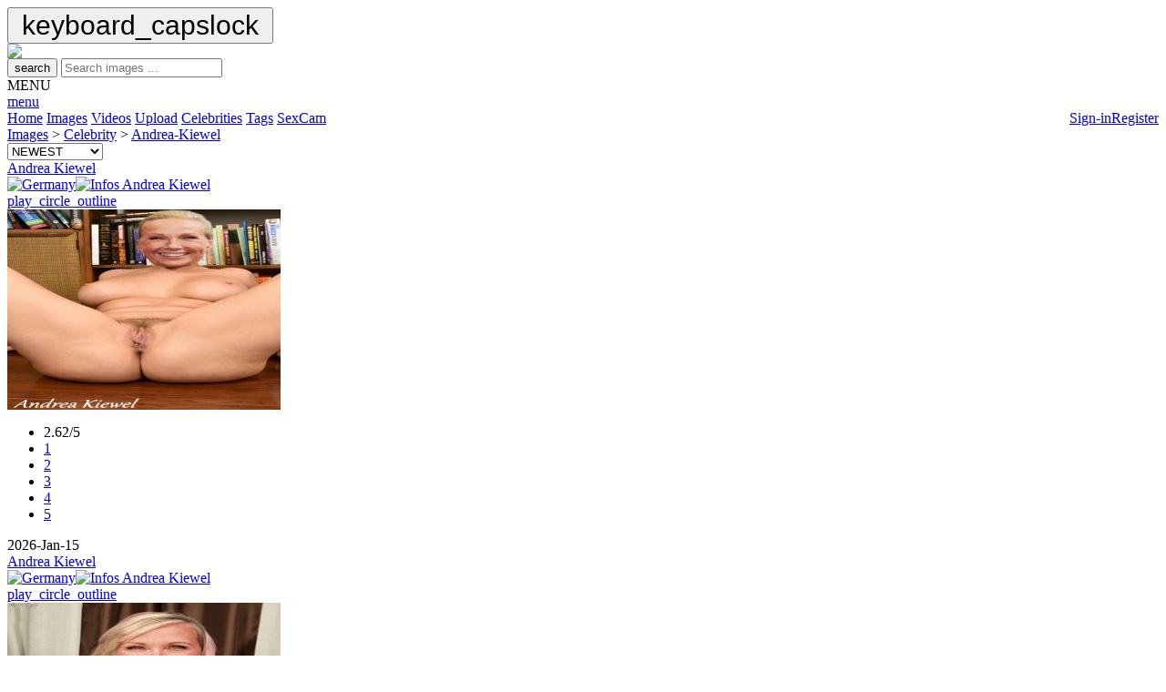

--- FILE ---
content_type: text/html; charset=UTF-8
request_url: https://cfake.com/images/celebrity/Andrea-Kiewel/96
body_size: 7624
content:
<!DOCTYPE HTML PUBLIC "-//W3C//DTD HTML 4.01 Transitional//EN" "http://www.w3.org/TR/html4/strict.dtd">
<html xmlns="http://www.w3.org/1999/xhtml">
<head>
<title>Celebrity Fakes > Images > Celebrity > Andrea-Kiewel | CFake.com</title>
<meta name="voluntary content rating" content="adult">    
<meta name="viewport" content="width=device-width">
<meta name="description" content="CFake.com : Celebrity Fakes nudes with Images > Celebrity > Andrea-Kiewel , page /1">
<meta name="keywords" content="Andrea-Kiewel fake,celebrity,star,nue,sex,tv,france,world,image,photo,video,sexe,free,porno,celebrities,celeb,list,fakes,anal,cumshot,stars,star">
<meta name="content-language" content="en">
<meta name="robots" content="index, follow">
<meta name="google" value="notranslate">
<meta http-equiv="X-UA-Compatible" content="IE=EmulateIE9">
<meta name="Trafficstars" content="63732">

<link rel="shortcut icon" href="/assets/images/favicon.ico">

<link rel="stylesheet" rel="preload" href="/assets/files/style/archivo.css" crossorigin="crossorigin">
<link rel="stylesheet" type="text/css" href="/rating/css/rating.css"/>
<link rel="stylesheet" href="/assets/files/style/jquery-ui.css">
<link rel="stylesheet" type="text/css" href="/assets/files/style/jquery.modal.min.css" />
<link rel="stylesheet" type="text/css" href="/assets/files/style/menu.css"/>

<link rel="stylesheet" rel="preload" type="text/css" href="/assets/files/style/common.css?v16"/>

<script type="text/javascript" language="javascript" src="/assets/files/js/jquery.min.js"></script>
<script type="text/javascript" language="javascript" src="/assets/files/js/jquery-ui.min.js"></script>
<script type="text/javascript" language="javascript" src="/assets/files/js/jquery.modal.min.js"></script>

<script type="text/javascript" language="javascript" src="/assets/files/js/menu.js"></script>
<script type="text/javascript" language="javascript" src="/rating/js/rating.js"></script>
<script type="text/javascript" rel="preload" language="javascript" src="/assets/files/js/function.js?v16"></script>


<script type="text/javascript">
dark_mode_init();
if($(window).width() >= 800){
    createCookie('d', 'true', 1);
}else{
    eraseCookie('d');
}
</script>

<script type="text/javascript" language="javascript" src="/assets/files/js/ac_image_multi.js"></script>

</head>
<body>
<button onclick="goto_up()" id="bt_up" title="Go to top"><span class="material-icons" style="font-size: 30px;padding: 8px;">keyboard_capslock</span></button>
<script src="/assets/files/js/btn_up.js"></script>

<div id="wrapper">
    <div id="bigtable">
    <div id="header">
        <div id="content_header">
            <div id="logo">
                <a href="/images/categories/Christmas/91" title="Goto Christmas" name="logo" ><img border="0px" src="/assets/images/logo.png" /></a>
                <!--<a href="/images/categories/Halloween/165" title="Goto Halloween" name="logo" ><img border="0px" src="/assets/images/logo.png" /></a>-->
                <!--<a href="/home/" title="Goto Home" name="logo" ><img border="0px" src="/assets/images/logo.png" /></a>-->
            </div>

            <div id="content_search" >
                <form id="searchForm" name="searchForm"  method="get"  onsubmit="return SubmitFormItems();">
                    <button type="submit"><span class="material-icons">search</span></button>
                    <input class="searchbar" type="text" id="project" name="libelle"  autocomplete="off" required maxlength="70" placeholder="Search images ..." />
                    <input type="hidden" name="pmodule" id="project-pmodule" value="images"/>
                    <input type="hidden" name="nid" id="project-id" value="96"/>
                    <input type="hidden" name="cat" id="project-cat" value=""/>
                </form>
                <input type="hidden" name="publish" id="publish" value="RkNfc2VhcmNoLnB1Ymxpc2ggPSAw" />
            </div>
        </div>

    </div>
  
    <div class="topnav" id="myTopnav" >
        <div class="container_menu" onclick="menuFunction();">
            <div class="container_txt">MENU</div>
            <div class="container_icon"><a href="javascript:void(0);" class="icon"><span class="material-icons">menu</span></a></div>
        </div>
        <a href="/home/" alt="home" >Home</a>
        <a href="/images/" alt="images" class="active">Images</a>
        <a href="/videos/" alt="videos" >Videos</a>
        <a href="/upload/" alt="upload" >Upload</a>
        <a href="/celebrities/" alt="Celebrities" >Celebrities</a>
        <a href="/tags/" alt="tags" >Tags</a>
        <!-- don't remove for display a -->
        <!--<a href="https://www.deepswap.ai/?utm_source=cfk&cp_id=nav" target="_blank">DeepFake</a>-->
        <a href="https://glazingretentionupcoming.com/i/bfdsrtc/cmsp/2040710/kd" id="7bd63bc58ac1a0bf56adfc7f39ef22a0" alt="Sponsored Link" target="_blank">SexCam</a>

        
            <a href="/register/" alt="Register"  style="float: right;">Register</a>
            <a href="/signin/" alt="Sign-in"  style="float: right;">Sign-in</a>
                
    </div>
  

<div id="wrapper_sub_menu">
<div id="content_sub_menu">
    <div id="content_sub_menu_path">
      <a href="/images">Images</a> > <a href="/images/celebrity">Celebrity</a> > <a href="/images/celebrity/Andrea-Kiewel/96">Andrea-Kiewel</a>    </div>
            
                <form action="/images/celebrity/Andrea-Kiewel/96" method="post">
                <div id="select_sub_menu" class="select">
                    <select id="change_sort" name="change_sort"  onChange='this.form.submit();'>
                        <option value="1"  selected>NEWEST</option>
                        <option value="2" >RATING</option>
                        <option value="3" >POPULARITY</option>
                        <option value="4" >OLDEST</option>
                    </select>   
                </div>
                </form>
        
    </div>
</div>

<div><noscript><table width="100%">
    <tr>
        <td align="left">
            <p>CFake.com requires JavaScript.
                <a href="/unlink/help_noscript.php"
                   title="CFake.com : System Requirements" target="_blank">click here</a></p>
        </td>
    </tr>
</table></noscript></div><div id="media_content"><div class="responsive"><div class="gallery" 
            ontouchstart="over_icon_show('thumb_show_', 'thumb_show_1');"    
            onmouseover="over_icon_show('thumb_show_', 'thumb_show_1');" 
            onmouseout="out_icon_show('thumb_show_1');"><div id="header_vignette" ><div id="title_vignette"><a href="/images/celebrity/Andrea_Kiewel/96" title="Goto Andrea Kiewel">Andrea Kiewel</a></div><div id="icons_vignette"><a href="/images/country/Germany/82"><img title="Germany" src="/assets/images/flags/Germany.svg" border="0" width="24px" height="24px" /></a><a href="/win/win_info.php?id_name=96" rel="modal:open"  title="Andrea Kiewel"><img title="Infos Andrea Kiewel" src="/assets/images/tag.svg" border="0" width="24px" height="24px" /></a></div></div><div id="thumb_show_1" class="thumb_show"><a href="/slideshow/celebrity/Andrea-Kiewel/96/p1#here" alt="Show" title="SlideShow"><span class="material-icons">play_circle_outline</span></a></div><a href="javascript:showimage('big.php?show=2026/17683075224247dcf2_cfake.jpg&id_picture=407101&id_name=96&p_name=Andrea Kiewel','667','960')" ><img  id="img_media" border=0  src="/medias/thumbs/2026/17683075224247dcf2_cfake.jpg" width="300" height="220" alt="Fake : Andrea Kiewel" ></a><div id="wrapper_footer_vignette"><div id="footer_vignette"><div id="rating_vignette"><div class="ratingblock"><div id="unit_long731407101">  <ul id="unit_ul731407101" class="unit-rating" style="width:80px;">     <li class="current-rating" style="width:41.92px;">2.62/5</li><li><a href="/rating/db.php?j=1&amp;q=407101&amp;c=picture&amp;x=731" title="1 out of 5" class="r1-unit rater" rel="nofollow">1</a></li><li><a href="/rating/db.php?j=2&amp;q=407101&amp;c=picture&amp;x=731" title="2 out of 5" class="r2-unit rater" rel="nofollow">2</a></li><li><a href="/rating/db.php?j=3&amp;q=407101&amp;c=picture&amp;x=731" title="3 out of 5" class="r3-unit rater" rel="nofollow">3</a></li><li><a href="/rating/db.php?j=4&amp;q=407101&amp;c=picture&amp;x=731" title="4 out of 5" class="r4-unit rater" rel="nofollow">4</a></li><li><a href="/rating/db.php?j=5&amp;q=407101&amp;c=picture&amp;x=731" title="5 out of 5" class="r5-unit rater" rel="nofollow">5</a></li>  </ul></div></div></div><div id="date_vignette">2026-Jan-15</div></div></div></div></div><div class="responsive"><div class="gallery" 
            ontouchstart="over_icon_show('thumb_show_', 'thumb_show_2');"    
            onmouseover="over_icon_show('thumb_show_', 'thumb_show_2');" 
            onmouseout="out_icon_show('thumb_show_2');"><div id="header_vignette" ><div id="title_vignette"><a href="/images/celebrity/Andrea_Kiewel/96" title="Goto Andrea Kiewel">Andrea Kiewel</a></div><div id="icons_vignette"><a href="/images/country/Germany/82"><img title="Germany" src="/assets/images/flags/Germany.svg" border="0" width="24px" height="24px" /></a><a href="/win/win_info.php?id_name=96" rel="modal:open"  title="Andrea Kiewel"><img title="Infos Andrea Kiewel" src="/assets/images/tag.svg" border="0" width="24px" height="24px" /></a></div></div><div id="thumb_show_2" class="thumb_show"><a href="/slideshow/celebrity/Andrea-Kiewel/96/p2#here" alt="Show" title="SlideShow"><span class="material-icons">play_circle_outline</span></a></div><a href="javascript:showimage('big.php?show=2024/1704110453418b7d4d_cfake.jpg&id_picture=366273&id_name=96&p_name=Andrea Kiewel','640','960')" ><img  id="img_media" border=0  src="/medias/thumbs/2024/1704110453418b7d4d_cfake.jpg" width="300" height="220" alt="Fake : Andrea Kiewel" ></a><div id="wrapper_footer_vignette"><div id="footer_vignette"><div id="rating_vignette"><div class="ratingblock"><div id="unit_long975366273">  <ul id="unit_ul975366273" class="unit-rating" style="width:80px;">     <li class="current-rating" style="width:36.48px;">2.28/5</li><li><a href="/rating/db.php?j=1&amp;q=366273&amp;c=picture&amp;x=975" title="1 out of 5" class="r1-unit rater" rel="nofollow">1</a></li><li><a href="/rating/db.php?j=2&amp;q=366273&amp;c=picture&amp;x=975" title="2 out of 5" class="r2-unit rater" rel="nofollow">2</a></li><li><a href="/rating/db.php?j=3&amp;q=366273&amp;c=picture&amp;x=975" title="3 out of 5" class="r3-unit rater" rel="nofollow">3</a></li><li><a href="/rating/db.php?j=4&amp;q=366273&amp;c=picture&amp;x=975" title="4 out of 5" class="r4-unit rater" rel="nofollow">4</a></li><li><a href="/rating/db.php?j=5&amp;q=366273&amp;c=picture&amp;x=975" title="5 out of 5" class="r5-unit rater" rel="nofollow">5</a></li>  </ul></div></div></div><div id="date_vignette">2024-Feb-07</div></div></div></div></div><div class="responsive"><div class="gallery" 
            ontouchstart="over_icon_show('thumb_show_', 'thumb_show_3');"    
            onmouseover="over_icon_show('thumb_show_', 'thumb_show_3');" 
            onmouseout="out_icon_show('thumb_show_3');"><div id="header_vignette" ><div id="title_vignette"><a href="/images/celebrity/Andrea_Kiewel/96" title="Goto Andrea Kiewel">Andrea Kiewel</a></div><div id="icons_vignette"><a href="/images/country/Germany/82"><img title="Germany" src="/assets/images/flags/Germany.svg" border="0" width="24px" height="24px" /></a><a href="/win/win_info.php?id_name=96" rel="modal:open"  title="Andrea Kiewel"><img title="Infos Andrea Kiewel" src="/assets/images/tag.svg" border="0" width="24px" height="24px" /></a></div></div><div id="thumb_show_3" class="thumb_show"><a href="/slideshow/celebrity/Andrea-Kiewel/96/p3#here" alt="Show" title="SlideShow"><span class="material-icons">play_circle_outline</span></a></div><a href="javascript:showimage('big.php?show=2022/16534694089019776a_cfake.jpg&id_picture=334774&id_name=96&p_name=Andrea Kiewel','672','960')" ><img  id="img_media" border=0  src="/medias/thumbs/2022/16534694089019776a_cfake.jpg" width="300" height="220" alt="Fake : Andrea Kiewel" ></a><div id="wrapper_footer_vignette"><div id="footer_vignette"><div id="rating_vignette"><div class="ratingblock"><div id="unit_long886334774">  <ul id="unit_ul886334774" class="unit-rating" style="width:80px;">     <li class="current-rating" style="width:44.96px;">2.81/5</li><li><a href="/rating/db.php?j=1&amp;q=334774&amp;c=picture&amp;x=886" title="1 out of 5" class="r1-unit rater" rel="nofollow">1</a></li><li><a href="/rating/db.php?j=2&amp;q=334774&amp;c=picture&amp;x=886" title="2 out of 5" class="r2-unit rater" rel="nofollow">2</a></li><li><a href="/rating/db.php?j=3&amp;q=334774&amp;c=picture&amp;x=886" title="3 out of 5" class="r3-unit rater" rel="nofollow">3</a></li><li><a href="/rating/db.php?j=4&amp;q=334774&amp;c=picture&amp;x=886" title="4 out of 5" class="r4-unit rater" rel="nofollow">4</a></li><li><a href="/rating/db.php?j=5&amp;q=334774&amp;c=picture&amp;x=886" title="5 out of 5" class="r5-unit rater" rel="nofollow">5</a></li>  </ul></div></div></div><div id="date_vignette">2022-Jun-07</div></div></div></div></div><div class="responsive"><div class="gallery" 
            ontouchstart="over_icon_show('thumb_show_', 'thumb_show_4');"    
            onmouseover="over_icon_show('thumb_show_', 'thumb_show_4');" 
            onmouseout="out_icon_show('thumb_show_4');"><div id="header_vignette" ><div id="title_vignette"><a href="/images/celebrity/Andrea_Kiewel/96" title="Goto Andrea Kiewel">Andrea Kiewel</a></div><div id="icons_vignette"><a href="/images/country/Germany/82"><img title="Germany" src="/assets/images/flags/Germany.svg" border="0" width="24px" height="24px" /></a><a href="/win/win_info.php?id_name=96" rel="modal:open"  title="Andrea Kiewel"><img title="Infos Andrea Kiewel" src="/assets/images/tag.svg" border="0" width="24px" height="24px" /></a></div></div><div id="thumb_show_4" class="thumb_show"><a href="/slideshow/celebrity/Andrea-Kiewel/96/p4#here" alt="Show" title="SlideShow"><span class="material-icons">play_circle_outline</span></a></div><a href="javascript:showimage('big.php?show=2021/16156415796f5e2617_cfake.jpg&id_picture=313002&id_name=96&p_name=Andrea Kiewel','722','960')" ><img  id="img_media" border=0  src="/medias/thumbs/2021/16156415796f5e2617_cfake.jpg" width="300" height="220" alt="Fake : Andrea Kiewel" ></a><div id="wrapper_footer_vignette"><div id="footer_vignette"><div id="rating_vignette"><div class="ratingblock"><div id="unit_long845313002">  <ul id="unit_ul845313002" class="unit-rating" style="width:80px;">     <li class="current-rating" style="width:47.04px;">2.94/5</li><li><a href="/rating/db.php?j=1&amp;q=313002&amp;c=picture&amp;x=845" title="1 out of 5" class="r1-unit rater" rel="nofollow">1</a></li><li><a href="/rating/db.php?j=2&amp;q=313002&amp;c=picture&amp;x=845" title="2 out of 5" class="r2-unit rater" rel="nofollow">2</a></li><li><a href="/rating/db.php?j=3&amp;q=313002&amp;c=picture&amp;x=845" title="3 out of 5" class="r3-unit rater" rel="nofollow">3</a></li><li><a href="/rating/db.php?j=4&amp;q=313002&amp;c=picture&amp;x=845" title="4 out of 5" class="r4-unit rater" rel="nofollow">4</a></li><li><a href="/rating/db.php?j=5&amp;q=313002&amp;c=picture&amp;x=845" title="5 out of 5" class="r5-unit rater" rel="nofollow">5</a></li>  </ul></div></div></div><div id="date_vignette">2021-Mar-27</div></div></div></div></div><div class="responsive"><div class="gallery" 
            ontouchstart="over_icon_show('thumb_show_', 'thumb_show_5');"    
            onmouseover="over_icon_show('thumb_show_', 'thumb_show_5');" 
            onmouseout="out_icon_show('thumb_show_5');"><div id="header_vignette" ><div id="title_vignette"><a href="/images/celebrity/Andrea_Kiewel/96" title="Goto Andrea Kiewel">Andrea Kiewel</a></div><div id="icons_vignette"><a href="/images/country/Germany/82"><img title="Germany" src="/assets/images/flags/Germany.svg" border="0" width="24px" height="24px" /></a><a href="/win/win_info.php?id_name=96" rel="modal:open"  title="Andrea Kiewel"><img title="Infos Andrea Kiewel" src="/assets/images/tag.svg" border="0" width="24px" height="24px" /></a></div></div><div id="thumb_show_5" class="thumb_show"><a href="/slideshow/celebrity/Andrea-Kiewel/96/p5#here" alt="Show" title="SlideShow"><span class="material-icons">play_circle_outline</span></a></div><a href="javascript:showimage('big.php?show=2020/15930754824bf029bc_cfake.jpg&id_picture=298952&id_name=96&p_name=Andrea Kiewel','1200','800')" ><img  id="img_media" border=0  src="/medias/thumbs/2020/15930754824bf029bc_cfake.jpg" width="300" height="220" alt="Fake : Andrea Kiewel" ></a><div id="wrapper_footer_vignette"><div id="footer_vignette"><div id="rating_vignette"><div class="ratingblock"><div id="unit_long895298952">  <ul id="unit_ul895298952" class="unit-rating" style="width:80px;">     <li class="current-rating" style="width:47.2px;">2.95/5</li><li><a href="/rating/db.php?j=1&amp;q=298952&amp;c=picture&amp;x=895" title="1 out of 5" class="r1-unit rater" rel="nofollow">1</a></li><li><a href="/rating/db.php?j=2&amp;q=298952&amp;c=picture&amp;x=895" title="2 out of 5" class="r2-unit rater" rel="nofollow">2</a></li><li><a href="/rating/db.php?j=3&amp;q=298952&amp;c=picture&amp;x=895" title="3 out of 5" class="r3-unit rater" rel="nofollow">3</a></li><li><a href="/rating/db.php?j=4&amp;q=298952&amp;c=picture&amp;x=895" title="4 out of 5" class="r4-unit rater" rel="nofollow">4</a></li><li><a href="/rating/db.php?j=5&amp;q=298952&amp;c=picture&amp;x=895" title="5 out of 5" class="r5-unit rater" rel="nofollow">5</a></li>  </ul></div></div></div><div id="date_vignette">2020-Jul-15</div></div></div></div></div><div class="responsive"><div class="gallery" 
            ontouchstart="over_icon_show('thumb_show_', 'thumb_show_6');"    
            onmouseover="over_icon_show('thumb_show_', 'thumb_show_6');" 
            onmouseout="out_icon_show('thumb_show_6');"><div id="header_vignette" ><div id="title_vignette"><a href="/images/celebrity/Andrea_Kiewel/96" title="Goto Andrea Kiewel">Andrea Kiewel</a></div><div id="icons_vignette"><a href="/images/country/Germany/82"><img title="Germany" src="/assets/images/flags/Germany.svg" border="0" width="24px" height="24px" /></a><a href="/win/win_info.php?id_name=96" rel="modal:open"  title="Andrea Kiewel"><img title="Infos Andrea Kiewel" src="/assets/images/tag.svg" border="0" width="24px" height="24px" /></a></div></div><div id="thumb_show_6" class="thumb_show"><a href="/slideshow/celebrity/Andrea-Kiewel/96/p6#here" alt="Show" title="SlideShow"><span class="material-icons">play_circle_outline</span></a></div><a href="javascript:showimage('big.php?show=2020/1591619217e4ea5929_cfake.jpg&id_picture=297616&id_name=96&p_name=Andrea Kiewel','748','960')" ><img  id="img_media" border=0  src="/medias/thumbs/2020/1591619217e4ea5929_cfake.jpg" width="300" height="220" alt="Fake : Andrea Kiewel" ></a><div id="wrapper_footer_vignette"><div id="footer_vignette"><div id="rating_vignette"><div class="ratingblock"><div id="unit_long422297616">  <ul id="unit_ul422297616" class="unit-rating" style="width:80px;">     <li class="current-rating" style="width:54.08px;">3.38/5</li><li><a href="/rating/db.php?j=1&amp;q=297616&amp;c=picture&amp;x=422" title="1 out of 5" class="r1-unit rater" rel="nofollow">1</a></li><li><a href="/rating/db.php?j=2&amp;q=297616&amp;c=picture&amp;x=422" title="2 out of 5" class="r2-unit rater" rel="nofollow">2</a></li><li><a href="/rating/db.php?j=3&amp;q=297616&amp;c=picture&amp;x=422" title="3 out of 5" class="r3-unit rater" rel="nofollow">3</a></li><li><a href="/rating/db.php?j=4&amp;q=297616&amp;c=picture&amp;x=422" title="4 out of 5" class="r4-unit rater" rel="nofollow">4</a></li><li><a href="/rating/db.php?j=5&amp;q=297616&amp;c=picture&amp;x=422" title="5 out of 5" class="r5-unit rater" rel="nofollow">5</a></li>  </ul></div></div></div><div id="date_vignette">2020-Jun-22</div></div></div></div></div><div class="responsive"><div class="gallery" 
            ontouchstart="over_icon_show('thumb_show_', 'thumb_show_7');"    
            onmouseover="over_icon_show('thumb_show_', 'thumb_show_7');" 
            onmouseout="out_icon_show('thumb_show_7');"><div id="header_vignette" ><div id="title_vignette"><a href="/images/celebrity/Andrea_Kiewel/96" title="Goto Andrea Kiewel">Andrea Kiewel</a></div><div id="icons_vignette"><a href="/images/country/Germany/82"><img title="Germany" src="/assets/images/flags/Germany.svg" border="0" width="24px" height="24px" /></a><a href="/win/win_info.php?id_name=96" rel="modal:open"  title="Andrea Kiewel"><img title="Infos Andrea Kiewel" src="/assets/images/tag.svg" border="0" width="24px" height="24px" /></a></div></div><div id="thumb_show_7" class="thumb_show"><a href="/slideshow/celebrity/Andrea-Kiewel/96/p7#here" alt="Show" title="SlideShow"><span class="material-icons">play_circle_outline</span></a></div><a href="javascript:showimage('big.php?show=2020/158878811540c4c73e_cfake.jpg&id_picture=295611&id_name=96&p_name=Andrea Kiewel','640','960')" ><img  id="img_media" border=0  src="/medias/thumbs/2020/158878811540c4c73e_cfake.jpg" width="300" height="220" alt="Fake : Andrea Kiewel" ></a><div id="wrapper_footer_vignette"><div id="footer_vignette"><div id="rating_vignette"><div class="ratingblock"><div id="unit_long560295611">  <ul id="unit_ul560295611" class="unit-rating" style="width:80px;">     <li class="current-rating" style="width:54.08px;">3.38/5</li><li><a href="/rating/db.php?j=1&amp;q=295611&amp;c=picture&amp;x=560" title="1 out of 5" class="r1-unit rater" rel="nofollow">1</a></li><li><a href="/rating/db.php?j=2&amp;q=295611&amp;c=picture&amp;x=560" title="2 out of 5" class="r2-unit rater" rel="nofollow">2</a></li><li><a href="/rating/db.php?j=3&amp;q=295611&amp;c=picture&amp;x=560" title="3 out of 5" class="r3-unit rater" rel="nofollow">3</a></li><li><a href="/rating/db.php?j=4&amp;q=295611&amp;c=picture&amp;x=560" title="4 out of 5" class="r4-unit rater" rel="nofollow">4</a></li><li><a href="/rating/db.php?j=5&amp;q=295611&amp;c=picture&amp;x=560" title="5 out of 5" class="r5-unit rater" rel="nofollow">5</a></li>  </ul></div></div></div><div id="date_vignette">2020-May-18</div></div></div></div></div><div class="responsive"><div class="gallery" 
            ontouchstart="over_icon_show('thumb_show_', 'thumb_show_8');"    
            onmouseover="over_icon_show('thumb_show_', 'thumb_show_8');" 
            onmouseout="out_icon_show('thumb_show_8');"><div id="header_vignette" ><div id="title_vignette"><a href="/images/celebrity/Andrea_Kiewel/96" title="Goto Andrea Kiewel">Andrea Kiewel</a></div><div id="icons_vignette"><a href="/images/country/Germany/82"><img title="Germany" src="/assets/images/flags/Germany.svg" border="0" width="24px" height="24px" /></a><a href="/win/win_info.php?id_name=96" rel="modal:open"  title="Andrea Kiewel"><img title="Infos Andrea Kiewel" src="/assets/images/tag.svg" border="0" width="24px" height="24px" /></a></div></div><div id="thumb_show_8" class="thumb_show"><a href="/slideshow/celebrity/Andrea-Kiewel/96/p8#here" alt="Show" title="SlideShow"><span class="material-icons">play_circle_outline</span></a></div><a href="javascript:showimage('big.php?show=2020/15781674080d4fb283_cfake.jpg&id_picture=287999&id_name=96&p_name=Andrea Kiewel','1200','800')" ><img  id="img_media" border=0  src="/medias/thumbs/2020/15781674080d4fb283_cfake.jpg" width="300" height="220" alt="Fake : Andrea Kiewel" ></a><div id="wrapper_footer_vignette"><div id="footer_vignette"><div id="rating_vignette"><div class="ratingblock"><div id="unit_long962287999">  <ul id="unit_ul962287999" class="unit-rating" style="width:80px;">     <li class="current-rating" style="width:58.24px;">3.64/5</li><li><a href="/rating/db.php?j=1&amp;q=287999&amp;c=picture&amp;x=962" title="1 out of 5" class="r1-unit rater" rel="nofollow">1</a></li><li><a href="/rating/db.php?j=2&amp;q=287999&amp;c=picture&amp;x=962" title="2 out of 5" class="r2-unit rater" rel="nofollow">2</a></li><li><a href="/rating/db.php?j=3&amp;q=287999&amp;c=picture&amp;x=962" title="3 out of 5" class="r3-unit rater" rel="nofollow">3</a></li><li><a href="/rating/db.php?j=4&amp;q=287999&amp;c=picture&amp;x=962" title="4 out of 5" class="r4-unit rater" rel="nofollow">4</a></li><li><a href="/rating/db.php?j=5&amp;q=287999&amp;c=picture&amp;x=962" title="5 out of 5" class="r5-unit rater" rel="nofollow">5</a></li>  </ul></div></div></div><div id="date_vignette">2020-Jan-10</div></div></div></div></div><div class="responsive"><div class="gallery" 
            ontouchstart="over_icon_show('thumb_show_', 'thumb_show_9');"    
            onmouseover="over_icon_show('thumb_show_', 'thumb_show_9');" 
            onmouseout="out_icon_show('thumb_show_9');"><div id="header_vignette" ><div id="title_vignette"><a href="/images/celebrity/Andrea_Kiewel/96" title="Goto Andrea Kiewel">Andrea Kiewel</a></div><div id="icons_vignette"><a href="/images/country/Germany/82"><img title="Germany" src="/assets/images/flags/Germany.svg" border="0" width="24px" height="24px" /></a><a href="/win/win_info.php?id_name=96" rel="modal:open"  title="Andrea Kiewel"><img title="Infos Andrea Kiewel" src="/assets/images/tag.svg" border="0" width="24px" height="24px" /></a></div></div><div id="thumb_show_9" class="thumb_show"><a href="/slideshow/celebrity/Andrea-Kiewel/96/p9#here" alt="Show" title="SlideShow"><span class="material-icons">play_circle_outline</span></a></div><a href="javascript:showimage('big.php?show=2019/1569339860a97bf536_cfake.jpg&id_picture=281527&id_name=96&p_name=Andrea Kiewel','1200','739')" ><img  id="img_media" border=0  src="/medias/thumbs/2019/1569339860a97bf536_cfake.jpg" width="300" height="220" alt="Fake : Andrea Kiewel" ></a><div id="wrapper_footer_vignette"><div id="footer_vignette"><div id="rating_vignette"><div class="ratingblock"><div id="unit_long518281527">  <ul id="unit_ul518281527" class="unit-rating" style="width:80px;">     <li class="current-rating" style="width:54.88px;">3.43/5</li><li><a href="/rating/db.php?j=1&amp;q=281527&amp;c=picture&amp;x=518" title="1 out of 5" class="r1-unit rater" rel="nofollow">1</a></li><li><a href="/rating/db.php?j=2&amp;q=281527&amp;c=picture&amp;x=518" title="2 out of 5" class="r2-unit rater" rel="nofollow">2</a></li><li><a href="/rating/db.php?j=3&amp;q=281527&amp;c=picture&amp;x=518" title="3 out of 5" class="r3-unit rater" rel="nofollow">3</a></li><li><a href="/rating/db.php?j=4&amp;q=281527&amp;c=picture&amp;x=518" title="4 out of 5" class="r4-unit rater" rel="nofollow">4</a></li><li><a href="/rating/db.php?j=5&amp;q=281527&amp;c=picture&amp;x=518" title="5 out of 5" class="r5-unit rater" rel="nofollow">5</a></li>  </ul></div></div></div><div id="date_vignette">2019-Oct-04</div></div></div></div></div><div class="responsive"><div class="gallery" 
            ontouchstart="over_icon_show('thumb_show_', 'thumb_show_10');"    
            onmouseover="over_icon_show('thumb_show_', 'thumb_show_10');" 
            onmouseout="out_icon_show('thumb_show_10');"><div id="header_vignette" ><div id="title_vignette"><a href="/images/celebrity/Andrea_Kiewel/96" title="Goto Andrea Kiewel">Andrea Kiewel</a></div><div id="icons_vignette"><a href="/images/country/Germany/82"><img title="Germany" src="/assets/images/flags/Germany.svg" border="0" width="24px" height="24px" /></a><a href="/win/win_info.php?id_name=96" rel="modal:open"  title="Andrea Kiewel"><img title="Infos Andrea Kiewel" src="/assets/images/tag.svg" border="0" width="24px" height="24px" /></a></div></div><div id="thumb_show_10" class="thumb_show"><a href="/slideshow/celebrity/Andrea-Kiewel/96/p10#here" alt="Show" title="SlideShow"><span class="material-icons">play_circle_outline</span></a></div><a href="javascript:showimage('big.php?show=2019/1566547681a4da8b8e_cfake.jpg&id_picture=279713&id_name=96&p_name=Andrea Kiewel','639','960')" ><img  id="img_media" border=0  src="/medias/thumbs/2019/1566547681a4da8b8e_cfake.jpg" width="300" height="220" alt="Fake : Andrea Kiewel" ></a><div id="wrapper_footer_vignette"><div id="footer_vignette"><div id="rating_vignette"><div class="ratingblock"><div id="unit_long221279713">  <ul id="unit_ul221279713" class="unit-rating" style="width:80px;">     <li class="current-rating" style="width:48px;">3.00/5</li><li><a href="/rating/db.php?j=1&amp;q=279713&amp;c=picture&amp;x=221" title="1 out of 5" class="r1-unit rater" rel="nofollow">1</a></li><li><a href="/rating/db.php?j=2&amp;q=279713&amp;c=picture&amp;x=221" title="2 out of 5" class="r2-unit rater" rel="nofollow">2</a></li><li><a href="/rating/db.php?j=3&amp;q=279713&amp;c=picture&amp;x=221" title="3 out of 5" class="r3-unit rater" rel="nofollow">3</a></li><li><a href="/rating/db.php?j=4&amp;q=279713&amp;c=picture&amp;x=221" title="4 out of 5" class="r4-unit rater" rel="nofollow">4</a></li><li><a href="/rating/db.php?j=5&amp;q=279713&amp;c=picture&amp;x=221" title="5 out of 5" class="r5-unit rater" rel="nofollow">5</a></li>  </ul></div></div></div><div id="date_vignette">2019-Sep-02</div></div></div></div></div><div class="responsive"><div class="gallery" 
            ontouchstart="over_icon_show('thumb_show_', 'thumb_show_11');"    
            onmouseover="over_icon_show('thumb_show_', 'thumb_show_11');" 
            onmouseout="out_icon_show('thumb_show_11');"><div id="header_vignette" ><div id="title_vignette"><a href="/images/celebrity/Andrea_Kiewel/96" title="Goto Andrea Kiewel">Andrea Kiewel</a></div><div id="icons_vignette"><a href="/images/country/Germany/82"><img title="Germany" src="/assets/images/flags/Germany.svg" border="0" width="24px" height="24px" /></a><a href="/win/win_info.php?id_name=96" rel="modal:open"  title="Andrea Kiewel"><img title="Infos Andrea Kiewel" src="/assets/images/tag.svg" border="0" width="24px" height="24px" /></a></div></div><div id="thumb_show_11" class="thumb_show"><a href="/slideshow/celebrity/Andrea-Kiewel/96/p11#here" alt="Show" title="SlideShow"><span class="material-icons">play_circle_outline</span></a></div><a href="javascript:showimage('big.php?show=2019/15656243036e3e8820_cfake.jpg&id_picture=279081&id_name=96&p_name=Andrea Kiewel','668','960')" ><img  id="img_media" border=0  src="/medias/thumbs/2019/15656243036e3e8820_cfake.jpg" width="300" height="220" alt="Fake : Andrea Kiewel" ></a><div id="wrapper_footer_vignette"><div id="footer_vignette"><div id="rating_vignette"><div class="ratingblock"><div id="unit_long71279081">  <ul id="unit_ul71279081" class="unit-rating" style="width:80px;">     <li class="current-rating" style="width:58.56px;">3.66/5</li><li><a href="/rating/db.php?j=1&amp;q=279081&amp;c=picture&amp;x=71" title="1 out of 5" class="r1-unit rater" rel="nofollow">1</a></li><li><a href="/rating/db.php?j=2&amp;q=279081&amp;c=picture&amp;x=71" title="2 out of 5" class="r2-unit rater" rel="nofollow">2</a></li><li><a href="/rating/db.php?j=3&amp;q=279081&amp;c=picture&amp;x=71" title="3 out of 5" class="r3-unit rater" rel="nofollow">3</a></li><li><a href="/rating/db.php?j=4&amp;q=279081&amp;c=picture&amp;x=71" title="4 out of 5" class="r4-unit rater" rel="nofollow">4</a></li><li><a href="/rating/db.php?j=5&amp;q=279081&amp;c=picture&amp;x=71" title="5 out of 5" class="r5-unit rater" rel="nofollow">5</a></li>  </ul></div></div></div><div id="date_vignette">2019-Aug-22</div></div></div></div></div><div class="responsive"><div class="gallery" 
            ontouchstart="over_icon_show('thumb_show_', 'thumb_show_12');"    
            onmouseover="over_icon_show('thumb_show_', 'thumb_show_12');" 
            onmouseout="out_icon_show('thumb_show_12');"><div id="header_vignette" ><div id="title_vignette"><a href="/images/celebrity/Andrea_Kiewel/96" title="Goto Andrea Kiewel">Andrea Kiewel</a></div><div id="icons_vignette"><a href="/images/country/Germany/82"><img title="Germany" src="/assets/images/flags/Germany.svg" border="0" width="24px" height="24px" /></a><a href="/win/win_info.php?id_name=96" rel="modal:open"  title="Andrea Kiewel"><img title="Infos Andrea Kiewel" src="/assets/images/tag.svg" border="0" width="24px" height="24px" /></a></div></div><div id="thumb_show_12" class="thumb_show"><a href="/slideshow/celebrity/Andrea-Kiewel/96/p12#here" alt="Show" title="SlideShow"><span class="material-icons">play_circle_outline</span></a></div><a href="javascript:showimage('big.php?show=2019/15628658340a197977_cfake.jpg&id_picture=277404&id_name=96&p_name=Andrea Kiewel','694','960')" ><img  id="img_media" border=0  src="/medias/thumbs/2019/15628658340a197977_cfake.jpg" width="300" height="220" alt="Fake : Andrea Kiewel" ></a><div id="wrapper_footer_vignette"><div id="footer_vignette"><div id="rating_vignette"><div class="ratingblock"><div id="unit_long560277404">  <ul id="unit_ul560277404" class="unit-rating" style="width:80px;">     <li class="current-rating" style="width:58.72px;">3.67/5</li><li><a href="/rating/db.php?j=1&amp;q=277404&amp;c=picture&amp;x=560" title="1 out of 5" class="r1-unit rater" rel="nofollow">1</a></li><li><a href="/rating/db.php?j=2&amp;q=277404&amp;c=picture&amp;x=560" title="2 out of 5" class="r2-unit rater" rel="nofollow">2</a></li><li><a href="/rating/db.php?j=3&amp;q=277404&amp;c=picture&amp;x=560" title="3 out of 5" class="r3-unit rater" rel="nofollow">3</a></li><li><a href="/rating/db.php?j=4&amp;q=277404&amp;c=picture&amp;x=560" title="4 out of 5" class="r4-unit rater" rel="nofollow">4</a></li><li><a href="/rating/db.php?j=5&amp;q=277404&amp;c=picture&amp;x=560" title="5 out of 5" class="r5-unit rater" rel="nofollow">5</a></li>  </ul></div></div></div><div id="date_vignette">2019-Jul-24</div></div></div></div></div><div class="clearfix"></div><div id="content_ban">
<script>
(function(equm){
var d = document,
    s = d.createElement("script"),
    l = d.scripts[d.scripts.length - 1];
s.settings = equm || {};
s.src = "\/\/sturdyarrival.com\/bTXNVes.d\/Grl\/0\/YAWBcA\/TeOm\/9\/upZOU\/lWkvPaTIYqzFMlDhEpyPN\/jKAet_NVjKMcw\/MpTXIV2tMWQS";
s.async = true;
s.referrerPolicy = "no-referrer-when-downgrade";
l.parentNode.insertBefore(s, l);
})({})
</script>
		
	<!-- JuicyAds v3.0 -->
	<script type="text/javascript" data-cfasync="false" async src="https://poweredby.jads.co/js/jads.js"></script>
	<ins id="1069409" data-width="300" data-height="100"></ins>
	<script type="text/javascript" data-cfasync="false" async>(adsbyjuicy = window.adsbyjuicy || []).push({"adzone":1069409});</script>
	<!--JuicyAds END-->
		 </div><div class="responsive"><div class="gallery" 
            ontouchstart="over_icon_show('thumb_show_', 'thumb_show_13');"    
            onmouseover="over_icon_show('thumb_show_', 'thumb_show_13');" 
            onmouseout="out_icon_show('thumb_show_13');"><div id="header_vignette" ><div id="title_vignette"><a href="/images/celebrity/Andrea_Kiewel/96" title="Goto Andrea Kiewel">Andrea Kiewel</a></div><div id="icons_vignette"><a href="/images/country/Germany/82"><img title="Germany" src="/assets/images/flags/Germany.svg" border="0" width="24px" height="24px" /></a><a href="/win/win_info.php?id_name=96" rel="modal:open"  title="Andrea Kiewel"><img title="Infos Andrea Kiewel" src="/assets/images/tag.svg" border="0" width="24px" height="24px" /></a></div></div><div id="thumb_show_13" class="thumb_show"><a href="/slideshow/celebrity/Andrea-Kiewel/96/p13#here" alt="Show" title="SlideShow"><span class="material-icons">play_circle_outline</span></a></div><a href="javascript:showimage('big.php?show=2019/156232126012134d3d_cfake.jpg&id_picture=277095&id_name=96&p_name=Andrea Kiewel','639','960')" ><img  id="img_media" border=0  src="/medias/thumbs/2019/156232126012134d3d_cfake.jpg" width="300" height="220" alt="Fake : Andrea Kiewel" ></a><div id="wrapper_footer_vignette"><div id="footer_vignette"><div id="rating_vignette"><div class="ratingblock"><div id="unit_long799277095">  <ul id="unit_ul799277095" class="unit-rating" style="width:80px;">     <li class="current-rating" style="width:56.8px;">3.55/5</li><li><a href="/rating/db.php?j=1&amp;q=277095&amp;c=picture&amp;x=799" title="1 out of 5" class="r1-unit rater" rel="nofollow">1</a></li><li><a href="/rating/db.php?j=2&amp;q=277095&amp;c=picture&amp;x=799" title="2 out of 5" class="r2-unit rater" rel="nofollow">2</a></li><li><a href="/rating/db.php?j=3&amp;q=277095&amp;c=picture&amp;x=799" title="3 out of 5" class="r3-unit rater" rel="nofollow">3</a></li><li><a href="/rating/db.php?j=4&amp;q=277095&amp;c=picture&amp;x=799" title="4 out of 5" class="r4-unit rater" rel="nofollow">4</a></li><li><a href="/rating/db.php?j=5&amp;q=277095&amp;c=picture&amp;x=799" title="5 out of 5" class="r5-unit rater" rel="nofollow">5</a></li>  </ul></div></div></div><div id="date_vignette">2019-Jul-18</div></div></div></div></div><div class="responsive"><div class="gallery" 
            ontouchstart="over_icon_show('thumb_show_', 'thumb_show_14');"    
            onmouseover="over_icon_show('thumb_show_', 'thumb_show_14');" 
            onmouseout="out_icon_show('thumb_show_14');"><div id="header_vignette" ><div id="title_vignette"><a href="/images/celebrity/Andrea_Kiewel/96" title="Goto Andrea Kiewel">Andrea Kiewel</a></div><div id="icons_vignette"><a href="/images/country/Germany/82"><img title="Germany" src="/assets/images/flags/Germany.svg" border="0" width="24px" height="24px" /></a><a href="/win/win_info.php?id_name=96" rel="modal:open"  title="Andrea Kiewel"><img title="Infos Andrea Kiewel" src="/assets/images/tag.svg" border="0" width="24px" height="24px" /></a></div></div><div id="thumb_show_14" class="thumb_show"><a href="/slideshow/celebrity/Andrea-Kiewel/96/p14#here" alt="Show" title="SlideShow"><span class="material-icons">play_circle_outline</span></a></div><a href="javascript:showimage('big.php?show=2019/156165616962f7ae1c_cfake.jpg&id_picture=276320&id_name=96&p_name=Andrea Kiewel','640','960')" ><img  id="img_media" border=0  src="/medias/thumbs/2019/156165616962f7ae1c_cfake.jpg" width="300" height="220" alt="Fake : Andrea Kiewel" ></a><div id="wrapper_footer_vignette"><div id="footer_vignette"><div id="rating_vignette"><div class="ratingblock"><div id="unit_long647276320">  <ul id="unit_ul647276320" class="unit-rating" style="width:80px;">     <li class="current-rating" style="width:52.48px;">3.28/5</li><li><a href="/rating/db.php?j=1&amp;q=276320&amp;c=picture&amp;x=647" title="1 out of 5" class="r1-unit rater" rel="nofollow">1</a></li><li><a href="/rating/db.php?j=2&amp;q=276320&amp;c=picture&amp;x=647" title="2 out of 5" class="r2-unit rater" rel="nofollow">2</a></li><li><a href="/rating/db.php?j=3&amp;q=276320&amp;c=picture&amp;x=647" title="3 out of 5" class="r3-unit rater" rel="nofollow">3</a></li><li><a href="/rating/db.php?j=4&amp;q=276320&amp;c=picture&amp;x=647" title="4 out of 5" class="r4-unit rater" rel="nofollow">4</a></li><li><a href="/rating/db.php?j=5&amp;q=276320&amp;c=picture&amp;x=647" title="5 out of 5" class="r5-unit rater" rel="nofollow">5</a></li>  </ul></div></div></div><div id="date_vignette">2019-Jul-03</div></div></div></div></div><div class="responsive"><div class="gallery" 
            ontouchstart="over_icon_show('thumb_show_', 'thumb_show_15');"    
            onmouseover="over_icon_show('thumb_show_', 'thumb_show_15');" 
            onmouseout="out_icon_show('thumb_show_15');"><div id="header_vignette" ><div id="title_vignette"><a href="/images/celebrity/Andrea_Kiewel/96" title="Goto Andrea Kiewel">Andrea Kiewel</a></div><div id="icons_vignette"><a href="/images/country/Germany/82"><img title="Germany" src="/assets/images/flags/Germany.svg" border="0" width="24px" height="24px" /></a><a href="/win/win_info.php?id_name=96" rel="modal:open"  title="Andrea Kiewel"><img title="Infos Andrea Kiewel" src="/assets/images/tag.svg" border="0" width="24px" height="24px" /></a></div></div><div id="thumb_show_15" class="thumb_show"><a href="/slideshow/celebrity/Andrea-Kiewel/96/p15#here" alt="Show" title="SlideShow"><span class="material-icons">play_circle_outline</span></a></div><a href="javascript:showimage('big.php?show=2019/155411649118f8b092_cfake.jpg&id_picture=272558&id_name=96&p_name=Andrea Kiewel','648','960')" ><img  id="img_media" border=0  src="/medias/thumbs/2019/155411649118f8b092_cfake.jpg" width="300" height="220" alt="Fake : Andrea Kiewel" ></a><div id="wrapper_footer_vignette"><div id="footer_vignette"><div id="rating_vignette"><div class="ratingblock"><div id="unit_long6272558">  <ul id="unit_ul6272558" class="unit-rating" style="width:80px;">     <li class="current-rating" style="width:44.32px;">2.77/5</li><li><a href="/rating/db.php?j=1&amp;q=272558&amp;c=picture&amp;x=6" title="1 out of 5" class="r1-unit rater" rel="nofollow">1</a></li><li><a href="/rating/db.php?j=2&amp;q=272558&amp;c=picture&amp;x=6" title="2 out of 5" class="r2-unit rater" rel="nofollow">2</a></li><li><a href="/rating/db.php?j=3&amp;q=272558&amp;c=picture&amp;x=6" title="3 out of 5" class="r3-unit rater" rel="nofollow">3</a></li><li><a href="/rating/db.php?j=4&amp;q=272558&amp;c=picture&amp;x=6" title="4 out of 5" class="r4-unit rater" rel="nofollow">4</a></li><li><a href="/rating/db.php?j=5&amp;q=272558&amp;c=picture&amp;x=6" title="5 out of 5" class="r5-unit rater" rel="nofollow">5</a></li>  </ul></div></div></div><div id="date_vignette">2019-Apr-14</div></div></div></div></div><div class="responsive"><div class="gallery" 
            ontouchstart="over_icon_show('thumb_show_', 'thumb_show_16');"    
            onmouseover="over_icon_show('thumb_show_', 'thumb_show_16');" 
            onmouseout="out_icon_show('thumb_show_16');"><div id="header_vignette" ><div id="title_vignette"><a href="/images/celebrity/Andrea_Kiewel/96" title="Goto Andrea Kiewel">Andrea Kiewel</a></div><div id="icons_vignette"><a href="/images/country/Germany/82"><img title="Germany" src="/assets/images/flags/Germany.svg" border="0" width="24px" height="24px" /></a><a href="/win/win_info.php?id_name=96" rel="modal:open"  title="Andrea Kiewel"><img title="Infos Andrea Kiewel" src="/assets/images/tag.svg" border="0" width="24px" height="24px" /></a></div></div><div id="thumb_show_16" class="thumb_show"><a href="/slideshow/celebrity/Andrea-Kiewel/96/p16#here" alt="Show" title="SlideShow"><span class="material-icons">play_circle_outline</span></a></div><a href="javascript:showimage('big.php?show=2018/15408926680e639cbc_cfake.jpg&id_picture=261989&id_name=96&p_name=Andrea Kiewel','640','960')" ><img  id="img_media" border=0  src="/medias/thumbs/2018/15408926680e639cbc_cfake.jpg" width="300" height="220" alt="Fake : Andrea Kiewel" ></a><div id="wrapper_footer_vignette"><div id="footer_vignette"><div id="rating_vignette"><div class="ratingblock"><div id="unit_long381261989">  <ul id="unit_ul381261989" class="unit-rating" style="width:80px;">     <li class="current-rating" style="width:45.44px;">2.84/5</li><li><a href="/rating/db.php?j=1&amp;q=261989&amp;c=picture&amp;x=381" title="1 out of 5" class="r1-unit rater" rel="nofollow">1</a></li><li><a href="/rating/db.php?j=2&amp;q=261989&amp;c=picture&amp;x=381" title="2 out of 5" class="r2-unit rater" rel="nofollow">2</a></li><li><a href="/rating/db.php?j=3&amp;q=261989&amp;c=picture&amp;x=381" title="3 out of 5" class="r3-unit rater" rel="nofollow">3</a></li><li><a href="/rating/db.php?j=4&amp;q=261989&amp;c=picture&amp;x=381" title="4 out of 5" class="r4-unit rater" rel="nofollow">4</a></li><li><a href="/rating/db.php?j=5&amp;q=261989&amp;c=picture&amp;x=381" title="5 out of 5" class="r5-unit rater" rel="nofollow">5</a></li>  </ul></div></div></div><div id="date_vignette">2018-Nov-07</div></div></div></div></div><div class="responsive"><div class="gallery" 
            ontouchstart="over_icon_show('thumb_show_', 'thumb_show_17');"    
            onmouseover="over_icon_show('thumb_show_', 'thumb_show_17');" 
            onmouseout="out_icon_show('thumb_show_17');"><div id="header_vignette" ><div id="title_vignette"><a href="/images/celebrity/Andrea_Kiewel/96" title="Goto Andrea Kiewel">Andrea Kiewel</a></div><div id="icons_vignette"><a href="/images/country/Germany/82"><img title="Germany" src="/assets/images/flags/Germany.svg" border="0" width="24px" height="24px" /></a><a href="/win/win_info.php?id_name=96" rel="modal:open"  title="Andrea Kiewel"><img title="Infos Andrea Kiewel" src="/assets/images/tag.svg" border="0" width="24px" height="24px" /></a></div></div><div id="thumb_show_17" class="thumb_show"><a href="/slideshow/celebrity/Andrea-Kiewel/96/p17#here" alt="Show" title="SlideShow"><span class="material-icons">play_circle_outline</span></a></div><a href="javascript:showimage('big.php?show=2018/1534865162b9fc2eb1_cfake.jpg&id_picture=256233&id_name=96&p_name=Andrea Kiewel','638','960')" ><img  id="img_media" border=0  src="/medias/thumbs/2018/1534865162b9fc2eb1_cfake.jpg" width="300" height="220" alt="Fake : Andrea Kiewel" ></a><div id="wrapper_footer_vignette"><div id="footer_vignette"><div id="rating_vignette"><div class="ratingblock"><div id="unit_long940256233">  <ul id="unit_ul940256233" class="unit-rating" style="width:80px;">     <li class="current-rating" style="width:46.24px;">2.89/5</li><li><a href="/rating/db.php?j=1&amp;q=256233&amp;c=picture&amp;x=940" title="1 out of 5" class="r1-unit rater" rel="nofollow">1</a></li><li><a href="/rating/db.php?j=2&amp;q=256233&amp;c=picture&amp;x=940" title="2 out of 5" class="r2-unit rater" rel="nofollow">2</a></li><li><a href="/rating/db.php?j=3&amp;q=256233&amp;c=picture&amp;x=940" title="3 out of 5" class="r3-unit rater" rel="nofollow">3</a></li><li><a href="/rating/db.php?j=4&amp;q=256233&amp;c=picture&amp;x=940" title="4 out of 5" class="r4-unit rater" rel="nofollow">4</a></li><li><a href="/rating/db.php?j=5&amp;q=256233&amp;c=picture&amp;x=940" title="5 out of 5" class="r5-unit rater" rel="nofollow">5</a></li>  </ul></div></div></div><div id="date_vignette">2018-Aug-28</div></div></div></div></div><div class="responsive"><div class="gallery" 
            ontouchstart="over_icon_show('thumb_show_', 'thumb_show_18');"    
            onmouseover="over_icon_show('thumb_show_', 'thumb_show_18');" 
            onmouseout="out_icon_show('thumb_show_18');"><div id="header_vignette" ><div id="title_vignette"><a href="/images/celebrity/Andrea_Kiewel/96" title="Goto Andrea Kiewel">Andrea Kiewel</a></div><div id="icons_vignette"><a href="/images/country/Germany/82"><img title="Germany" src="/assets/images/flags/Germany.svg" border="0" width="24px" height="24px" /></a><a href="/win/win_info.php?id_name=96" rel="modal:open"  title="Andrea Kiewel"><img title="Infos Andrea Kiewel" src="/assets/images/tag.svg" border="0" width="24px" height="24px" /></a></div></div><div id="thumb_show_18" class="thumb_show"><a href="/slideshow/celebrity/Andrea-Kiewel/96/p18#here" alt="Show" title="SlideShow"><span class="material-icons">play_circle_outline</span></a></div><a href="javascript:showimage('big.php?show=2018/1533401800576dcdce_cfake.jpg&id_picture=254996&id_name=96&p_name=Andrea Kiewel','643','960')" ><img  id="img_media" border=0  src="/medias/thumbs/2018/1533401800576dcdce_cfake.jpg" width="300" height="220" alt="Fake : Andrea Kiewel" ></a><div id="wrapper_footer_vignette"><div id="footer_vignette"><div id="rating_vignette"><div class="ratingblock"><div id="unit_long505254996">  <ul id="unit_ul505254996" class="unit-rating" style="width:80px;">     <li class="current-rating" style="width:46.56px;">2.91/5</li><li><a href="/rating/db.php?j=1&amp;q=254996&amp;c=picture&amp;x=505" title="1 out of 5" class="r1-unit rater" rel="nofollow">1</a></li><li><a href="/rating/db.php?j=2&amp;q=254996&amp;c=picture&amp;x=505" title="2 out of 5" class="r2-unit rater" rel="nofollow">2</a></li><li><a href="/rating/db.php?j=3&amp;q=254996&amp;c=picture&amp;x=505" title="3 out of 5" class="r3-unit rater" rel="nofollow">3</a></li><li><a href="/rating/db.php?j=4&amp;q=254996&amp;c=picture&amp;x=505" title="4 out of 5" class="r4-unit rater" rel="nofollow">4</a></li><li><a href="/rating/db.php?j=5&amp;q=254996&amp;c=picture&amp;x=505" title="5 out of 5" class="r5-unit rater" rel="nofollow">5</a></li>  </ul></div></div></div><div id="date_vignette">2018-Aug-11</div></div></div></div></div><div class="responsive"><div class="gallery" 
            ontouchstart="over_icon_show('thumb_show_', 'thumb_show_19');"    
            onmouseover="over_icon_show('thumb_show_', 'thumb_show_19');" 
            onmouseout="out_icon_show('thumb_show_19');"><div id="header_vignette" ><div id="title_vignette"><a href="/images/celebrity/Andrea_Kiewel/96" title="Goto Andrea Kiewel">Andrea Kiewel</a></div><div id="icons_vignette"><a href="/images/country/Germany/82"><img title="Germany" src="/assets/images/flags/Germany.svg" border="0" width="24px" height="24px" /></a><a href="/win/win_info.php?id_name=96" rel="modal:open"  title="Andrea Kiewel"><img title="Infos Andrea Kiewel" src="/assets/images/tag.svg" border="0" width="24px" height="24px" /></a></div></div><div id="thumb_show_19" class="thumb_show"><a href="/slideshow/celebrity/Andrea-Kiewel/96/p19#here" alt="Show" title="SlideShow"><span class="material-icons">play_circle_outline</span></a></div><a href="javascript:showimage('big.php?show=2018/1531900867802246b5_cfake.jpg&id_picture=253639&id_name=96&p_name=Andrea Kiewel','529','800')" ><img  id="img_media" border=0  src="/medias/thumbs/2018/1531900867802246b5_cfake.jpg" width="300" height="220" alt="Fake : Andrea Kiewel" ></a><div id="wrapper_footer_vignette"><div id="footer_vignette"><div id="rating_vignette"><div class="ratingblock"><div id="unit_long487253639">  <ul id="unit_ul487253639" class="unit-rating" style="width:80px;">     <li class="current-rating" style="width:47.04px;">2.94/5</li><li><a href="/rating/db.php?j=1&amp;q=253639&amp;c=picture&amp;x=487" title="1 out of 5" class="r1-unit rater" rel="nofollow">1</a></li><li><a href="/rating/db.php?j=2&amp;q=253639&amp;c=picture&amp;x=487" title="2 out of 5" class="r2-unit rater" rel="nofollow">2</a></li><li><a href="/rating/db.php?j=3&amp;q=253639&amp;c=picture&amp;x=487" title="3 out of 5" class="r3-unit rater" rel="nofollow">3</a></li><li><a href="/rating/db.php?j=4&amp;q=253639&amp;c=picture&amp;x=487" title="4 out of 5" class="r4-unit rater" rel="nofollow">4</a></li><li><a href="/rating/db.php?j=5&amp;q=253639&amp;c=picture&amp;x=487" title="5 out of 5" class="r5-unit rater" rel="nofollow">5</a></li>  </ul></div></div></div><div id="date_vignette">2018-Jul-22</div></div></div></div></div><div class="responsive"><div class="gallery" 
            ontouchstart="over_icon_show('thumb_show_', 'thumb_show_20');"    
            onmouseover="over_icon_show('thumb_show_', 'thumb_show_20');" 
            onmouseout="out_icon_show('thumb_show_20');"><div id="header_vignette" ><div id="title_vignette"><a href="/images/celebrity/Andrea_Kiewel/96" title="Goto Andrea Kiewel">Andrea Kiewel</a></div><div id="icons_vignette"><a href="/images/country/Germany/82"><img title="Germany" src="/assets/images/flags/Germany.svg" border="0" width="24px" height="24px" /></a><a href="/win/win_info.php?id_name=96" rel="modal:open"  title="Andrea Kiewel"><img title="Infos Andrea Kiewel" src="/assets/images/tag.svg" border="0" width="24px" height="24px" /></a></div></div><div id="thumb_show_20" class="thumb_show"><a href="/slideshow/celebrity/Andrea-Kiewel/96/p20#here" alt="Show" title="SlideShow"><span class="material-icons">play_circle_outline</span></a></div><a href="javascript:showimage('big.php?show=2018/1517655120d23fcf06_cfake.jpg&id_picture=243443&id_name=96&p_name=Andrea Kiewel','783','960')" ><img  id="img_media" border=0  src="/medias/thumbs/2018/1517655120d23fcf06_cfake.jpg" width="300" height="220" alt="Fake : Andrea Kiewel" ></a><div id="wrapper_footer_vignette"><div id="footer_vignette"><div id="rating_vignette"><div class="ratingblock"><div id="unit_long558243443">  <ul id="unit_ul558243443" class="unit-rating" style="width:80px;">     <li class="current-rating" style="width:48.48px;">3.03/5</li><li><a href="/rating/db.php?j=1&amp;q=243443&amp;c=picture&amp;x=558" title="1 out of 5" class="r1-unit rater" rel="nofollow">1</a></li><li><a href="/rating/db.php?j=2&amp;q=243443&amp;c=picture&amp;x=558" title="2 out of 5" class="r2-unit rater" rel="nofollow">2</a></li><li><a href="/rating/db.php?j=3&amp;q=243443&amp;c=picture&amp;x=558" title="3 out of 5" class="r3-unit rater" rel="nofollow">3</a></li><li><a href="/rating/db.php?j=4&amp;q=243443&amp;c=picture&amp;x=558" title="4 out of 5" class="r4-unit rater" rel="nofollow">4</a></li><li><a href="/rating/db.php?j=5&amp;q=243443&amp;c=picture&amp;x=558" title="5 out of 5" class="r5-unit rater" rel="nofollow">5</a></li>  </ul></div></div></div><div id="date_vignette">2018-Feb-08</div></div></div></div></div><div class="responsive"><div class="gallery" 
            ontouchstart="over_icon_show('thumb_show_', 'thumb_show_21');"    
            onmouseover="over_icon_show('thumb_show_', 'thumb_show_21');" 
            onmouseout="out_icon_show('thumb_show_21');"><div id="header_vignette" ><div id="title_vignette"><a href="/images/celebrity/Andrea_Kiewel/96" title="Goto Andrea Kiewel">Andrea Kiewel</a></div><div id="icons_vignette"><a href="/images/country/Germany/82"><img title="Germany" src="/assets/images/flags/Germany.svg" border="0" width="24px" height="24px" /></a><a href="/win/win_info.php?id_name=96" rel="modal:open"  title="Andrea Kiewel"><img title="Infos Andrea Kiewel" src="/assets/images/tag.svg" border="0" width="24px" height="24px" /></a></div></div><div id="thumb_show_21" class="thumb_show"><a href="/slideshow/celebrity/Andrea-Kiewel/96/p21#here" alt="Show" title="SlideShow"><span class="material-icons">play_circle_outline</span></a></div><a href="javascript:showimage('big.php?show=2017/15135183017f06016b_cfake.jpg&id_picture=240262&id_name=96&p_name=Andrea Kiewel','1000','667')" ><img loading="lazy" id="img_media" border=0  src="/medias/thumbs/2017/15135183017f06016b_cfake.jpg" width="300" height="220" alt="Fake : Andrea Kiewel" ></a><div id="wrapper_footer_vignette"><div id="footer_vignette"><div id="rating_vignette"><div class="ratingblock"><div id="unit_long303240262">  <ul id="unit_ul303240262" class="unit-rating" style="width:80px;">     <li class="current-rating" style="width:52.96px;">3.31/5</li><li><a href="/rating/db.php?j=1&amp;q=240262&amp;c=picture&amp;x=303" title="1 out of 5" class="r1-unit rater" rel="nofollow">1</a></li><li><a href="/rating/db.php?j=2&amp;q=240262&amp;c=picture&amp;x=303" title="2 out of 5" class="r2-unit rater" rel="nofollow">2</a></li><li><a href="/rating/db.php?j=3&amp;q=240262&amp;c=picture&amp;x=303" title="3 out of 5" class="r3-unit rater" rel="nofollow">3</a></li><li><a href="/rating/db.php?j=4&amp;q=240262&amp;c=picture&amp;x=303" title="4 out of 5" class="r4-unit rater" rel="nofollow">4</a></li><li><a href="/rating/db.php?j=5&amp;q=240262&amp;c=picture&amp;x=303" title="5 out of 5" class="r5-unit rater" rel="nofollow">5</a></li>  </ul></div></div></div><div id="date_vignette">2017-Dec-19</div></div></div></div></div><div class="responsive"><div class="gallery" 
            ontouchstart="over_icon_show('thumb_show_', 'thumb_show_22');"    
            onmouseover="over_icon_show('thumb_show_', 'thumb_show_22');" 
            onmouseout="out_icon_show('thumb_show_22');"><div id="header_vignette" ><div id="title_vignette"><a href="/images/celebrity/Andrea_Kiewel/96" title="Goto Andrea Kiewel">Andrea Kiewel</a></div><div id="icons_vignette"><a href="/images/country/Germany/82"><img title="Germany" src="/assets/images/flags/Germany.svg" border="0" width="24px" height="24px" /></a><a href="/win/win_info.php?id_name=96" rel="modal:open"  title="Andrea Kiewel"><img title="Infos Andrea Kiewel" src="/assets/images/tag.svg" border="0" width="24px" height="24px" /></a></div></div><div id="thumb_show_22" class="thumb_show"><a href="/slideshow/celebrity/Andrea-Kiewel/96/p22#here" alt="Show" title="SlideShow"><span class="material-icons">play_circle_outline</span></a></div><a href="javascript:showimage('big.php?show=2017/15057264717a50df50_cfake.jpg&id_picture=234569&id_name=96&p_name=Andrea Kiewel','531','800')" ><img loading="lazy" id="img_media" border=0  src="/medias/thumbs/2017/15057264717a50df50_cfake.jpg" width="300" height="220" alt="Fake : Andrea Kiewel" ></a><div id="wrapper_footer_vignette"><div id="footer_vignette"><div id="rating_vignette"><div class="ratingblock"><div id="unit_long828234569">  <ul id="unit_ul828234569" class="unit-rating" style="width:80px;">     <li class="current-rating" style="width:53.6px;">3.35/5</li><li><a href="/rating/db.php?j=1&amp;q=234569&amp;c=picture&amp;x=828" title="1 out of 5" class="r1-unit rater" rel="nofollow">1</a></li><li><a href="/rating/db.php?j=2&amp;q=234569&amp;c=picture&amp;x=828" title="2 out of 5" class="r2-unit rater" rel="nofollow">2</a></li><li><a href="/rating/db.php?j=3&amp;q=234569&amp;c=picture&amp;x=828" title="3 out of 5" class="r3-unit rater" rel="nofollow">3</a></li><li><a href="/rating/db.php?j=4&amp;q=234569&amp;c=picture&amp;x=828" title="4 out of 5" class="r4-unit rater" rel="nofollow">4</a></li><li><a href="/rating/db.php?j=5&amp;q=234569&amp;c=picture&amp;x=828" title="5 out of 5" class="r5-unit rater" rel="nofollow">5</a></li>  </ul></div></div></div><div id="date_vignette">2017-Sep-19</div></div></div></div></div><div class="responsive"><div class="gallery" 
            ontouchstart="over_icon_show('thumb_show_', 'thumb_show_23');"    
            onmouseover="over_icon_show('thumb_show_', 'thumb_show_23');" 
            onmouseout="out_icon_show('thumb_show_23');"><div id="header_vignette" ><div id="title_vignette"><a href="/images/celebrity/Andrea_Kiewel/96" title="Goto Andrea Kiewel">Andrea Kiewel</a></div><div id="icons_vignette"><a href="/images/country/Germany/82"><img title="Germany" src="/assets/images/flags/Germany.svg" border="0" width="24px" height="24px" /></a><a href="/win/win_info.php?id_name=96" rel="modal:open"  title="Andrea Kiewel"><img title="Infos Andrea Kiewel" src="/assets/images/tag.svg" border="0" width="24px" height="24px" /></a></div></div><div id="thumb_show_23" class="thumb_show"><a href="/slideshow/celebrity/Andrea-Kiewel/96/p23#here" alt="Show" title="SlideShow"><span class="material-icons">play_circle_outline</span></a></div><a href="javascript:showimage('big.php?show=2017/1503126597a69ce752_cfake.jpg&id_picture=233264&id_name=96&p_name=Andrea Kiewel','533','800')" ><img loading="lazy" id="img_media" border=0  src="/medias/thumbs/2017/1503126597a69ce752_cfake.jpg" width="300" height="220" alt="Fake : Andrea Kiewel" ></a><div id="wrapper_footer_vignette"><div id="footer_vignette"><div id="rating_vignette"><div class="ratingblock"><div id="unit_long646233264">  <ul id="unit_ul646233264" class="unit-rating" style="width:80px;">     <li class="current-rating" style="width:48.16px;">3.01/5</li><li><a href="/rating/db.php?j=1&amp;q=233264&amp;c=picture&amp;x=646" title="1 out of 5" class="r1-unit rater" rel="nofollow">1</a></li><li><a href="/rating/db.php?j=2&amp;q=233264&amp;c=picture&amp;x=646" title="2 out of 5" class="r2-unit rater" rel="nofollow">2</a></li><li><a href="/rating/db.php?j=3&amp;q=233264&amp;c=picture&amp;x=646" title="3 out of 5" class="r3-unit rater" rel="nofollow">3</a></li><li><a href="/rating/db.php?j=4&amp;q=233264&amp;c=picture&amp;x=646" title="4 out of 5" class="r4-unit rater" rel="nofollow">4</a></li><li><a href="/rating/db.php?j=5&amp;q=233264&amp;c=picture&amp;x=646" title="5 out of 5" class="r5-unit rater" rel="nofollow">5</a></li>  </ul></div></div></div><div id="date_vignette">2017-Aug-29</div></div></div></div></div><div class="responsive"><div class="gallery" 
            ontouchstart="over_icon_show('thumb_show_', 'thumb_show_24');"    
            onmouseover="over_icon_show('thumb_show_', 'thumb_show_24');" 
            onmouseout="out_icon_show('thumb_show_24');"><div id="header_vignette" ><div id="title_vignette"><a href="/images/celebrity/Andrea_Kiewel/96" title="Goto Andrea Kiewel">Andrea Kiewel</a></div><div id="icons_vignette"><a href="/images/country/Germany/82"><img title="Germany" src="/assets/images/flags/Germany.svg" border="0" width="24px" height="24px" /></a><a href="/win/win_info.php?id_name=96" rel="modal:open"  title="Andrea Kiewel"><img title="Infos Andrea Kiewel" src="/assets/images/tag.svg" border="0" width="24px" height="24px" /></a></div></div><div id="thumb_show_24" class="thumb_show"><a href="/slideshow/celebrity/Andrea-Kiewel/96/p24#here" alt="Show" title="SlideShow"><span class="material-icons">play_circle_outline</span></a></div><a href="javascript:showimage('big.php?show=2017/150366427151101daa_cfake.jpg&id_picture=233103&id_name=96&p_name=Andrea Kiewel','1000','667')" ><img loading="lazy" id="img_media" border=0  src="/medias/thumbs/2017/150366427151101daa_cfake.jpg" width="300" height="220" alt="Fake : Andrea Kiewel" ></a><div id="wrapper_footer_vignette"><div id="footer_vignette"><div id="rating_vignette"><div class="ratingblock"><div id="unit_long396233103">  <ul id="unit_ul396233103" class="unit-rating" style="width:80px;">     <li class="current-rating" style="width:48.32px;">3.02/5</li><li><a href="/rating/db.php?j=1&amp;q=233103&amp;c=picture&amp;x=396" title="1 out of 5" class="r1-unit rater" rel="nofollow">1</a></li><li><a href="/rating/db.php?j=2&amp;q=233103&amp;c=picture&amp;x=396" title="2 out of 5" class="r2-unit rater" rel="nofollow">2</a></li><li><a href="/rating/db.php?j=3&amp;q=233103&amp;c=picture&amp;x=396" title="3 out of 5" class="r3-unit rater" rel="nofollow">3</a></li><li><a href="/rating/db.php?j=4&amp;q=233103&amp;c=picture&amp;x=396" title="4 out of 5" class="r4-unit rater" rel="nofollow">4</a></li><li><a href="/rating/db.php?j=5&amp;q=233103&amp;c=picture&amp;x=396" title="5 out of 5" class="r5-unit rater" rel="nofollow">5</a></li>  </ul></div></div></div><div id="date_vignette">2017-Aug-26</div></div></div></div></div><div class="clearfix"></div><div id="content_ban">
	<!-- JuicyAds v3.0 -->
	<script type="text/javascript" data-cfasync="false" async src="https://poweredby.jads.co/js/jads.js"></script>
	<ins id="1069409" data-width="300" data-height="100"></ins>
	<script type="text/javascript" data-cfasync="false" async>(adsbyjuicy = window.adsbyjuicy || []).push({"adzone":1069409});</script>
	<!--JuicyAds END-->
		 
	<!-- JuicyAds v3.0 -->
	<script type="text/javascript" data-cfasync="false" async src="https://poweredby.jads.co/js/jads.js"></script>
	<ins id="1069409" data-width="300" data-height="100"></ins>
	<script type="text/javascript" data-cfasync="false" async>(adsbyjuicy = window.adsbyjuicy || []).push({"adzone":1069409});</script>
	<!--JuicyAds END-->
		 </div><div class="responsive"><div class="gallery" 
            ontouchstart="over_icon_show('thumb_show_', 'thumb_show_25');"    
            onmouseover="over_icon_show('thumb_show_', 'thumb_show_25');" 
            onmouseout="out_icon_show('thumb_show_25');"><div id="header_vignette" ><div id="title_vignette"><a href="/images/celebrity/Andrea_Kiewel/96" title="Goto Andrea Kiewel">Andrea Kiewel</a></div><div id="icons_vignette"><a href="/images/country/Germany/82"><img title="Germany" src="/assets/images/flags/Germany.svg" border="0" width="24px" height="24px" /></a><a href="/win/win_info.php?id_name=96" rel="modal:open"  title="Andrea Kiewel"><img title="Infos Andrea Kiewel" src="/assets/images/tag.svg" border="0" width="24px" height="24px" /></a></div></div><div id="thumb_show_25" class="thumb_show"><a href="/slideshow/celebrity/Andrea-Kiewel/96/p25#here" alt="Show" title="SlideShow"><span class="material-icons">play_circle_outline</span></a></div><a href="javascript:showimage('big.php?show=2017/150312659773481d1c_cfake.jpg&id_picture=233076&id_name=96&p_name=Andrea Kiewel','534','800')" ><img loading="lazy" id="img_media" border=0  src="/medias/thumbs/2017/150312659773481d1c_cfake.jpg" width="300" height="220" alt="Fake : Andrea Kiewel" ></a><div id="wrapper_footer_vignette"><div id="footer_vignette"><div id="rating_vignette"><div class="ratingblock"><div id="unit_long740233076">  <ul id="unit_ul740233076" class="unit-rating" style="width:80px;">     <li class="current-rating" style="width:48.32px;">3.02/5</li><li><a href="/rating/db.php?j=1&amp;q=233076&amp;c=picture&amp;x=740" title="1 out of 5" class="r1-unit rater" rel="nofollow">1</a></li><li><a href="/rating/db.php?j=2&amp;q=233076&amp;c=picture&amp;x=740" title="2 out of 5" class="r2-unit rater" rel="nofollow">2</a></li><li><a href="/rating/db.php?j=3&amp;q=233076&amp;c=picture&amp;x=740" title="3 out of 5" class="r3-unit rater" rel="nofollow">3</a></li><li><a href="/rating/db.php?j=4&amp;q=233076&amp;c=picture&amp;x=740" title="4 out of 5" class="r4-unit rater" rel="nofollow">4</a></li><li><a href="/rating/db.php?j=5&amp;q=233076&amp;c=picture&amp;x=740" title="5 out of 5" class="r5-unit rater" rel="nofollow">5</a></li>  </ul></div></div></div><div id="date_vignette">2017-Aug-26</div></div></div></div></div><div class="responsive"><div class="gallery" 
            ontouchstart="over_icon_show('thumb_show_', 'thumb_show_26');"    
            onmouseover="over_icon_show('thumb_show_', 'thumb_show_26');" 
            onmouseout="out_icon_show('thumb_show_26');"><div id="header_vignette" ><div id="title_vignette"><a href="/images/celebrity/Andrea_Kiewel/96" title="Goto Andrea Kiewel">Andrea Kiewel</a></div><div id="icons_vignette"><a href="/images/country/Germany/82"><img title="Germany" src="/assets/images/flags/Germany.svg" border="0" width="24px" height="24px" /></a><a href="/win/win_info.php?id_name=96" rel="modal:open"  title="Andrea Kiewel"><img title="Infos Andrea Kiewel" src="/assets/images/tag.svg" border="0" width="24px" height="24px" /></a></div></div><div id="thumb_show_26" class="thumb_show"><a href="/slideshow/celebrity/Andrea-Kiewel/96/p26#here" alt="Show" title="SlideShow"><span class="material-icons">play_circle_outline</span></a></div><a href="javascript:showimage('big.php?show=2017/14991732023a29706d_cfake.jpg&id_picture=229937&id_name=96&p_name=Andrea Kiewel','1000','667')" ><img loading="lazy" id="img_media" border=0  src="/medias/thumbs/2017/14991732023a29706d_cfake.jpg" width="300" height="220" alt="Fake : Andrea Kiewel" ></a><div id="wrapper_footer_vignette"><div id="footer_vignette"><div id="rating_vignette"><div class="ratingblock"><div id="unit_long536229937">  <ul id="unit_ul536229937" class="unit-rating" style="width:80px;">     <li class="current-rating" style="width:52.8px;">3.30/5</li><li><a href="/rating/db.php?j=1&amp;q=229937&amp;c=picture&amp;x=536" title="1 out of 5" class="r1-unit rater" rel="nofollow">1</a></li><li><a href="/rating/db.php?j=2&amp;q=229937&amp;c=picture&amp;x=536" title="2 out of 5" class="r2-unit rater" rel="nofollow">2</a></li><li><a href="/rating/db.php?j=3&amp;q=229937&amp;c=picture&amp;x=536" title="3 out of 5" class="r3-unit rater" rel="nofollow">3</a></li><li><a href="/rating/db.php?j=4&amp;q=229937&amp;c=picture&amp;x=536" title="4 out of 5" class="r4-unit rater" rel="nofollow">4</a></li><li><a href="/rating/db.php?j=5&amp;q=229937&amp;c=picture&amp;x=536" title="5 out of 5" class="r5-unit rater" rel="nofollow">5</a></li>  </ul></div></div></div><div id="date_vignette">2017-Jul-06</div></div></div></div></div><div class="responsive"><div class="gallery" 
            ontouchstart="over_icon_show('thumb_show_', 'thumb_show_27');"    
            onmouseover="over_icon_show('thumb_show_', 'thumb_show_27');" 
            onmouseout="out_icon_show('thumb_show_27');"><div id="header_vignette" ><div id="title_vignette"><a href="/images/celebrity/Andrea_Kiewel/96" title="Goto Andrea Kiewel">Andrea Kiewel</a></div><div id="icons_vignette"><a href="/images/country/Germany/82"><img title="Germany" src="/assets/images/flags/Germany.svg" border="0" width="24px" height="24px" /></a><a href="/win/win_info.php?id_name=96" rel="modal:open"  title="Andrea Kiewel"><img title="Infos Andrea Kiewel" src="/assets/images/tag.svg" border="0" width="24px" height="24px" /></a></div></div><div id="thumb_show_27" class="thumb_show"><a href="/slideshow/celebrity/Andrea-Kiewel/96/p27#here" alt="Show" title="SlideShow"><span class="material-icons">play_circle_outline</span></a></div><a href="javascript:showimage('big.php?show=2017/149253911264dd1b5b_cfake.jpg&id_picture=225201&id_name=96&p_name=Andrea Kiewel','1000','664')" ><img loading="lazy" id="img_media" border=0  src="/medias/thumbs/2017/149253911264dd1b5b_cfake.jpg" width="300" height="220" alt="Fake : Andrea Kiewel" ></a><div id="wrapper_footer_vignette"><div id="footer_vignette"><div id="rating_vignette"><div class="ratingblock"><div id="unit_long95225201">  <ul id="unit_ul95225201" class="unit-rating" style="width:80px;">     <li class="current-rating" style="width:48.8px;">3.05/5</li><li><a href="/rating/db.php?j=1&amp;q=225201&amp;c=picture&amp;x=95" title="1 out of 5" class="r1-unit rater" rel="nofollow">1</a></li><li><a href="/rating/db.php?j=2&amp;q=225201&amp;c=picture&amp;x=95" title="2 out of 5" class="r2-unit rater" rel="nofollow">2</a></li><li><a href="/rating/db.php?j=3&amp;q=225201&amp;c=picture&amp;x=95" title="3 out of 5" class="r3-unit rater" rel="nofollow">3</a></li><li><a href="/rating/db.php?j=4&amp;q=225201&amp;c=picture&amp;x=95" title="4 out of 5" class="r4-unit rater" rel="nofollow">4</a></li><li><a href="/rating/db.php?j=5&amp;q=225201&amp;c=picture&amp;x=95" title="5 out of 5" class="r5-unit rater" rel="nofollow">5</a></li>  </ul></div></div></div><div id="date_vignette">2017-Apr-28</div></div></div></div></div><div class="responsive"><div class="gallery" 
            ontouchstart="over_icon_show('thumb_show_', 'thumb_show_28');"    
            onmouseover="over_icon_show('thumb_show_', 'thumb_show_28');" 
            onmouseout="out_icon_show('thumb_show_28');"><div id="header_vignette" ><div id="title_vignette"><a href="/images/celebrity/Andrea_Kiewel/96" title="Goto Andrea Kiewel">Andrea Kiewel</a></div><div id="icons_vignette"><a href="/images/country/Germany/82"><img title="Germany" src="/assets/images/flags/Germany.svg" border="0" width="24px" height="24px" /></a><a href="/win/win_info.php?id_name=96" rel="modal:open"  title="Andrea Kiewel"><img title="Infos Andrea Kiewel" src="/assets/images/tag.svg" border="0" width="24px" height="24px" /></a></div></div><div id="thumb_show_28" class="thumb_show"><a href="/slideshow/celebrity/Andrea-Kiewel/96/p28#here" alt="Show" title="SlideShow"><span class="material-icons">play_circle_outline</span></a></div><a href="javascript:showimage('big.php?show=2013/135565383862d6f85f_cfake.jpg&id_picture=149023&id_name=96&p_name=Andrea Kiewel','544','800')" ><img loading="lazy" id="img_media" border=0  src="/medias/thumbs/2013/135565383862d6f85f_cfake.jpg" width="300" height="220" alt="Fake : Andrea Kiewel" ></a><div id="wrapper_footer_vignette"><div id="footer_vignette"><div id="rating_vignette"><div class="ratingblock"><div id="unit_long491149023">  <ul id="unit_ul491149023" class="unit-rating" style="width:80px;">     <li class="current-rating" style="width:48px;">3.00/5</li><li><a href="/rating/db.php?j=1&amp;q=149023&amp;c=picture&amp;x=491" title="1 out of 5" class="r1-unit rater" rel="nofollow">1</a></li><li><a href="/rating/db.php?j=2&amp;q=149023&amp;c=picture&amp;x=491" title="2 out of 5" class="r2-unit rater" rel="nofollow">2</a></li><li><a href="/rating/db.php?j=3&amp;q=149023&amp;c=picture&amp;x=491" title="3 out of 5" class="r3-unit rater" rel="nofollow">3</a></li><li><a href="/rating/db.php?j=4&amp;q=149023&amp;c=picture&amp;x=491" title="4 out of 5" class="r4-unit rater" rel="nofollow">4</a></li><li><a href="/rating/db.php?j=5&amp;q=149023&amp;c=picture&amp;x=491" title="5 out of 5" class="r5-unit rater" rel="nofollow">5</a></li>  </ul></div></div></div><div id="date_vignette">2013-Dec-09</div></div></div></div></div><div class="responsive"><div class="gallery" 
            ontouchstart="over_icon_show('thumb_show_', 'thumb_show_29');"    
            onmouseover="over_icon_show('thumb_show_', 'thumb_show_29');" 
            onmouseout="out_icon_show('thumb_show_29');"><div id="header_vignette" ><div id="title_vignette"><a href="/images/celebrity/Andrea_Kiewel/96" title="Goto Andrea Kiewel">Andrea Kiewel</a></div><div id="icons_vignette"><a href="/images/country/Germany/82"><img title="Germany" src="/assets/images/flags/Germany.svg" border="0" width="24px" height="24px" /></a><a href="/win/win_info.php?id_name=96" rel="modal:open"  title="Andrea Kiewel"><img title="Infos Andrea Kiewel" src="/assets/images/tag.svg" border="0" width="24px" height="24px" /></a></div></div><div id="thumb_show_29" class="thumb_show"><a href="/slideshow/celebrity/Andrea-Kiewel/96/p29#here" alt="Show" title="SlideShow"><span class="material-icons">play_circle_outline</span></a></div><a href="javascript:showimage('big.php?show=2013/13556538383afa39fa_cfake.jpg&id_picture=148239&id_name=96&p_name=Andrea Kiewel','542','800')" ><img loading="lazy" id="img_media" border=0  src="/medias/thumbs/2013/13556538383afa39fa_cfake.jpg" width="300" height="220" alt="Fake : Andrea Kiewel" ></a><div id="wrapper_footer_vignette"><div id="footer_vignette"><div id="rating_vignette"><div class="ratingblock"><div id="unit_long865148239">  <ul id="unit_ul865148239" class="unit-rating" style="width:80px;">     <li class="current-rating" style="width:47.84px;">2.99/5</li><li><a href="/rating/db.php?j=1&amp;q=148239&amp;c=picture&amp;x=865" title="1 out of 5" class="r1-unit rater" rel="nofollow">1</a></li><li><a href="/rating/db.php?j=2&amp;q=148239&amp;c=picture&amp;x=865" title="2 out of 5" class="r2-unit rater" rel="nofollow">2</a></li><li><a href="/rating/db.php?j=3&amp;q=148239&amp;c=picture&amp;x=865" title="3 out of 5" class="r3-unit rater" rel="nofollow">3</a></li><li><a href="/rating/db.php?j=4&amp;q=148239&amp;c=picture&amp;x=865" title="4 out of 5" class="r4-unit rater" rel="nofollow">4</a></li><li><a href="/rating/db.php?j=5&amp;q=148239&amp;c=picture&amp;x=865" title="5 out of 5" class="r5-unit rater" rel="nofollow">5</a></li>  </ul></div></div></div><div id="date_vignette">2013-Nov-27</div></div></div></div></div><div class="responsive"><div class="gallery" 
            ontouchstart="over_icon_show('thumb_show_', 'thumb_show_30');"    
            onmouseover="over_icon_show('thumb_show_', 'thumb_show_30');" 
            onmouseout="out_icon_show('thumb_show_30');"><div id="header_vignette" ><div id="title_vignette"><a href="/images/celebrity/Andrea_Kiewel/96" title="Goto Andrea Kiewel">Andrea Kiewel</a></div><div id="icons_vignette"><a href="/images/country/Germany/82"><img title="Germany" src="/assets/images/flags/Germany.svg" border="0" width="24px" height="24px" /></a><a href="/win/win_info.php?id_name=96" rel="modal:open"  title="Andrea Kiewel"><img title="Infos Andrea Kiewel" src="/assets/images/tag.svg" border="0" width="24px" height="24px" /></a></div></div><div id="thumb_show_30" class="thumb_show"><a href="/slideshow/celebrity/Andrea-Kiewel/96/p30#here" alt="Show" title="SlideShow"><span class="material-icons">play_circle_outline</span></a></div><a href="javascript:showimage('big.php?show=2013/13448526840886a4c4_cfake.jpg&id_picture=140197&id_name=96&p_name=Andrea Kiewel','532','800')" ><img loading="lazy" id="img_media" border=0  src="/medias/thumbs/2013/13448526840886a4c4_cfake.jpg" width="300" height="220" alt="Fake : Andrea Kiewel" ></a><div id="wrapper_footer_vignette"><div id="footer_vignette"><div id="rating_vignette"><div class="ratingblock"><div id="unit_long405140197">  <ul id="unit_ul405140197" class="unit-rating" style="width:80px;">     <li class="current-rating" style="width:47.52px;">2.97/5</li><li><a href="/rating/db.php?j=1&amp;q=140197&amp;c=picture&amp;x=405" title="1 out of 5" class="r1-unit rater" rel="nofollow">1</a></li><li><a href="/rating/db.php?j=2&amp;q=140197&amp;c=picture&amp;x=405" title="2 out of 5" class="r2-unit rater" rel="nofollow">2</a></li><li><a href="/rating/db.php?j=3&amp;q=140197&amp;c=picture&amp;x=405" title="3 out of 5" class="r3-unit rater" rel="nofollow">3</a></li><li><a href="/rating/db.php?j=4&amp;q=140197&amp;c=picture&amp;x=405" title="4 out of 5" class="r4-unit rater" rel="nofollow">4</a></li><li><a href="/rating/db.php?j=5&amp;q=140197&amp;c=picture&amp;x=405" title="5 out of 5" class="r5-unit rater" rel="nofollow">5</a></li>  </ul></div></div></div><div id="date_vignette">2013-Jul-07</div></div></div></div></div><div class="responsive"><div class="gallery" 
            ontouchstart="over_icon_show('thumb_show_', 'thumb_show_31');"    
            onmouseover="over_icon_show('thumb_show_', 'thumb_show_31');" 
            onmouseout="out_icon_show('thumb_show_31');"><div id="header_vignette" ><div id="title_vignette"><a href="/images/celebrity/Andrea_Kiewel/96" title="Goto Andrea Kiewel">Andrea Kiewel</a></div><div id="icons_vignette"><a href="/images/country/Germany/82"><img title="Germany" src="/assets/images/flags/Germany.svg" border="0" width="24px" height="24px" /></a><a href="/win/win_info.php?id_name=96" rel="modal:open"  title="Andrea Kiewel"><img title="Infos Andrea Kiewel" src="/assets/images/tag.svg" border="0" width="24px" height="24px" /></a></div></div><div id="thumb_show_31" class="thumb_show"><a href="/slideshow/celebrity/Andrea-Kiewel/96/p31#here" alt="Show" title="SlideShow"><span class="material-icons">play_circle_outline</span></a></div><a href="javascript:showimage('big.php?show=2013/13653423812b7504fe_cfake.jpg&id_picture=136508&id_name=96&p_name=Andrea Kiewel','623','800')" ><img loading="lazy" id="img_media" border=0  src="/medias/thumbs/2013/13653423812b7504fe_cfake.jpg" width="300" height="220" alt="Fake : Andrea Kiewel" ></a><div id="wrapper_footer_vignette"><div id="footer_vignette"><div id="rating_vignette"><div class="ratingblock"><div id="unit_long35136508">  <ul id="unit_ul35136508" class="unit-rating" style="width:80px;">     <li class="current-rating" style="width:47.52px;">2.97/5</li><li><a href="/rating/db.php?j=1&amp;q=136508&amp;c=picture&amp;x=35" title="1 out of 5" class="r1-unit rater" rel="nofollow">1</a></li><li><a href="/rating/db.php?j=2&amp;q=136508&amp;c=picture&amp;x=35" title="2 out of 5" class="r2-unit rater" rel="nofollow">2</a></li><li><a href="/rating/db.php?j=3&amp;q=136508&amp;c=picture&amp;x=35" title="3 out of 5" class="r3-unit rater" rel="nofollow">3</a></li><li><a href="/rating/db.php?j=4&amp;q=136508&amp;c=picture&amp;x=35" title="4 out of 5" class="r4-unit rater" rel="nofollow">4</a></li><li><a href="/rating/db.php?j=5&amp;q=136508&amp;c=picture&amp;x=35" title="5 out of 5" class="r5-unit rater" rel="nofollow">5</a></li>  </ul></div></div></div><div id="date_vignette">2013-Apr-19</div></div></div></div></div><div class="responsive"><div class="gallery" 
            ontouchstart="over_icon_show('thumb_show_', 'thumb_show_32');"    
            onmouseover="over_icon_show('thumb_show_', 'thumb_show_32');" 
            onmouseout="out_icon_show('thumb_show_32');"><div id="header_vignette" ><div id="title_vignette"><a href="/images/celebrity/Andrea_Kiewel/96" title="Goto Andrea Kiewel">Andrea Kiewel</a></div><div id="icons_vignette"><a href="/images/country/Germany/82"><img title="Germany" src="/assets/images/flags/Germany.svg" border="0" width="24px" height="24px" /></a><a href="/win/win_info.php?id_name=96" rel="modal:open"  title="Andrea Kiewel"><img title="Infos Andrea Kiewel" src="/assets/images/tag.svg" border="0" width="24px" height="24px" /></a></div></div><div id="thumb_show_32" class="thumb_show"><a href="/slideshow/celebrity/Andrea-Kiewel/96/p32#here" alt="Show" title="SlideShow"><span class="material-icons">play_circle_outline</span></a></div><a href="javascript:showimage('big.php?show=2012/13272729923d445029_cfake.jpg&id_picture=131126&id_name=96&p_name=Andrea Kiewel','531','800')" ><img loading="lazy" id="img_media" border=0  src="/medias/thumbs/2012/13272729923d445029_cfake.jpg" width="300" height="220" alt="Fake : Andrea Kiewel" ></a><div id="wrapper_footer_vignette"><div id="footer_vignette"><div id="rating_vignette"><div class="ratingblock"><div id="unit_long0131126">  <ul id="unit_ul0131126" class="unit-rating" style="width:80px;">     <li class="current-rating" style="width:47.52px;">2.97/5</li><li><a href="/rating/db.php?j=1&amp;q=131126&amp;c=picture&amp;x=0" title="1 out of 5" class="r1-unit rater" rel="nofollow">1</a></li><li><a href="/rating/db.php?j=2&amp;q=131126&amp;c=picture&amp;x=0" title="2 out of 5" class="r2-unit rater" rel="nofollow">2</a></li><li><a href="/rating/db.php?j=3&amp;q=131126&amp;c=picture&amp;x=0" title="3 out of 5" class="r3-unit rater" rel="nofollow">3</a></li><li><a href="/rating/db.php?j=4&amp;q=131126&amp;c=picture&amp;x=0" title="4 out of 5" class="r4-unit rater" rel="nofollow">4</a></li><li><a href="/rating/db.php?j=5&amp;q=131126&amp;c=picture&amp;x=0" title="5 out of 5" class="r5-unit rater" rel="nofollow">5</a></li>  </ul></div></div></div><div id="date_vignette">2012-Dec-06</div></div></div></div></div><div class="responsive"><div class="gallery" 
            ontouchstart="over_icon_show('thumb_show_', 'thumb_show_33');"    
            onmouseover="over_icon_show('thumb_show_', 'thumb_show_33');" 
            onmouseout="out_icon_show('thumb_show_33');"><div id="header_vignette" ><div id="title_vignette"><a href="/images/celebrity/Andrea_Kiewel/96" title="Goto Andrea Kiewel">Andrea Kiewel</a></div><div id="icons_vignette"><a href="/images/country/Germany/82"><img title="Germany" src="/assets/images/flags/Germany.svg" border="0" width="24px" height="24px" /></a><a href="/win/win_info.php?id_name=96" rel="modal:open"  title="Andrea Kiewel"><img title="Infos Andrea Kiewel" src="/assets/images/tag.svg" border="0" width="24px" height="24px" /></a></div></div><div id="thumb_show_33" class="thumb_show"><a href="/slideshow/celebrity/Andrea-Kiewel/96/p33#here" alt="Show" title="SlideShow"><span class="material-icons">play_circle_outline</span></a></div><a href="javascript:showimage('big.php?show=2011/13099059188d25118d_cfake.jpg&id_picture=112180&id_name=96&p_name=Andrea Kiewel','1000','667')" ><img loading="lazy" id="img_media" border=0  src="/medias/thumbs/2011/13099059188d25118d_cfake.jpg" width="300" height="220" alt="Fake : Andrea Kiewel" ></a><div id="wrapper_footer_vignette"><div id="footer_vignette"><div id="rating_vignette"><div class="ratingblock"><div id="unit_long249112180">  <ul id="unit_ul249112180" class="unit-rating" style="width:80px;">     <li class="current-rating" style="width:47.04px;">2.94/5</li><li><a href="/rating/db.php?j=1&amp;q=112180&amp;c=picture&amp;x=249" title="1 out of 5" class="r1-unit rater" rel="nofollow">1</a></li><li><a href="/rating/db.php?j=2&amp;q=112180&amp;c=picture&amp;x=249" title="2 out of 5" class="r2-unit rater" rel="nofollow">2</a></li><li><a href="/rating/db.php?j=3&amp;q=112180&amp;c=picture&amp;x=249" title="3 out of 5" class="r3-unit rater" rel="nofollow">3</a></li><li><a href="/rating/db.php?j=4&amp;q=112180&amp;c=picture&amp;x=249" title="4 out of 5" class="r4-unit rater" rel="nofollow">4</a></li><li><a href="/rating/db.php?j=5&amp;q=112180&amp;c=picture&amp;x=249" title="5 out of 5" class="r5-unit rater" rel="nofollow">5</a></li>  </ul></div></div></div><div id="date_vignette">2011-Aug-31</div></div></div></div></div><div class="responsive"><div class="gallery" 
            ontouchstart="over_icon_show('thumb_show_', 'thumb_show_34');"    
            onmouseover="over_icon_show('thumb_show_', 'thumb_show_34');" 
            onmouseout="out_icon_show('thumb_show_34');"><div id="header_vignette" ><div id="title_vignette"><a href="/images/celebrity/Andrea_Kiewel/96" title="Goto Andrea Kiewel">Andrea Kiewel</a></div><div id="icons_vignette"><a href="/images/country/Germany/82"><img title="Germany" src="/assets/images/flags/Germany.svg" border="0" width="24px" height="24px" /></a><a href="/win/win_info.php?id_name=96" rel="modal:open"  title="Andrea Kiewel"><img title="Infos Andrea Kiewel" src="/assets/images/tag.svg" border="0" width="24px" height="24px" /></a></div></div><div id="thumb_show_34" class="thumb_show"><a href="/slideshow/celebrity/Andrea-Kiewel/96/p34#here" alt="Show" title="SlideShow"><span class="material-icons">play_circle_outline</span></a></div><a href="javascript:showimage('big.php?show=2011/12972662298deb8602_cfake.jpg&id_picture=107240&id_name=96&p_name=Andrea Kiewel','1000','667')" ><img loading="lazy" id="img_media" border=0  src="/medias/thumbs/2011/12972662298deb8602_cfake.jpg" width="300" height="220" alt="Fake : Andrea Kiewel" ></a><div id="wrapper_footer_vignette"><div id="footer_vignette"><div id="rating_vignette"><div class="ratingblock"><div id="unit_long490107240">  <ul id="unit_ul490107240" class="unit-rating" style="width:80px;">     <li class="current-rating" style="width:46.56px;">2.91/5</li><li><a href="/rating/db.php?j=1&amp;q=107240&amp;c=picture&amp;x=490" title="1 out of 5" class="r1-unit rater" rel="nofollow">1</a></li><li><a href="/rating/db.php?j=2&amp;q=107240&amp;c=picture&amp;x=490" title="2 out of 5" class="r2-unit rater" rel="nofollow">2</a></li><li><a href="/rating/db.php?j=3&amp;q=107240&amp;c=picture&amp;x=490" title="3 out of 5" class="r3-unit rater" rel="nofollow">3</a></li><li><a href="/rating/db.php?j=4&amp;q=107240&amp;c=picture&amp;x=490" title="4 out of 5" class="r4-unit rater" rel="nofollow">4</a></li><li><a href="/rating/db.php?j=5&amp;q=107240&amp;c=picture&amp;x=490" title="5 out of 5" class="r5-unit rater" rel="nofollow">5</a></li>  </ul></div></div></div><div id="date_vignette">2011-Apr-26</div></div></div></div></div><div class="responsive"><div class="gallery" 
            ontouchstart="over_icon_show('thumb_show_', 'thumb_show_35');"    
            onmouseover="over_icon_show('thumb_show_', 'thumb_show_35');" 
            onmouseout="out_icon_show('thumb_show_35');"><div id="header_vignette" ><div id="title_vignette"><a href="/images/celebrity/Andrea_Kiewel/96" title="Goto Andrea Kiewel">Andrea Kiewel</a></div><div id="icons_vignette"><a href="/images/country/Germany/82"><img title="Germany" src="/assets/images/flags/Germany.svg" border="0" width="24px" height="24px" /></a><a href="/win/win_info.php?id_name=96" rel="modal:open"  title="Andrea Kiewel"><img title="Infos Andrea Kiewel" src="/assets/images/tag.svg" border="0" width="24px" height="24px" /></a></div></div><div id="thumb_show_35" class="thumb_show"><a href="/slideshow/celebrity/Andrea-Kiewel/96/p35#here" alt="Show" title="SlideShow"><span class="material-icons">play_circle_outline</span></a></div><a href="javascript:showimage('big.php?show=2011/1299709698b18e6ea8_cfake.jpg&id_picture=107239&id_name=96&p_name=Andrea Kiewel','1000','667')" ><img loading="lazy" id="img_media" border=0  src="/medias/thumbs/2011/1299709698b18e6ea8_cfake.jpg" width="300" height="220" alt="Fake : Andrea Kiewel" ></a><div id="wrapper_footer_vignette"><div id="footer_vignette"><div id="rating_vignette"><div class="ratingblock"><div id="unit_long382107239">  <ul id="unit_ul382107239" class="unit-rating" style="width:80px;">     <li class="current-rating" style="width:46.88px;">2.93/5</li><li><a href="/rating/db.php?j=1&amp;q=107239&amp;c=picture&amp;x=382" title="1 out of 5" class="r1-unit rater" rel="nofollow">1</a></li><li><a href="/rating/db.php?j=2&amp;q=107239&amp;c=picture&amp;x=382" title="2 out of 5" class="r2-unit rater" rel="nofollow">2</a></li><li><a href="/rating/db.php?j=3&amp;q=107239&amp;c=picture&amp;x=382" title="3 out of 5" class="r3-unit rater" rel="nofollow">3</a></li><li><a href="/rating/db.php?j=4&amp;q=107239&amp;c=picture&amp;x=382" title="4 out of 5" class="r4-unit rater" rel="nofollow">4</a></li><li><a href="/rating/db.php?j=5&amp;q=107239&amp;c=picture&amp;x=382" title="5 out of 5" class="r5-unit rater" rel="nofollow">5</a></li>  </ul></div></div></div><div id="date_vignette">2011-Apr-26</div></div></div></div></div><div class="responsive"><div class="gallery" 
            ontouchstart="over_icon_show('thumb_show_', 'thumb_show_36');"    
            onmouseover="over_icon_show('thumb_show_', 'thumb_show_36');" 
            onmouseout="out_icon_show('thumb_show_36');"><div id="header_vignette" ><div id="title_vignette"><a href="/images/celebrity/Andrea_Kiewel/96" title="Goto Andrea Kiewel">Andrea Kiewel</a></div><div id="icons_vignette"><a href="/images/country/Germany/82"><img title="Germany" src="/assets/images/flags/Germany.svg" border="0" width="24px" height="24px" /></a><a href="/win/win_info.php?id_name=96" rel="modal:open"  title="Andrea Kiewel"><img title="Infos Andrea Kiewel" src="/assets/images/tag.svg" border="0" width="24px" height="24px" /></a></div></div><div id="thumb_show_36" class="thumb_show"><a href="/slideshow/celebrity/Andrea-Kiewel/96/p36#here" alt="Show" title="SlideShow"><span class="material-icons">play_circle_outline</span></a></div><a href="javascript:showimage('big.php?show=2011/12988673618fa88c23_cfake.jpg&id_picture=107238&id_name=96&p_name=Andrea Kiewel','547','800')" ><img loading="lazy" id="img_media" border=0  src="/medias/thumbs/2011/12988673618fa88c23_cfake.jpg" width="300" height="220" alt="Fake : Andrea Kiewel" ></a><div id="wrapper_footer_vignette"><div id="footer_vignette"><div id="rating_vignette"><div class="ratingblock"><div id="unit_long829107238">  <ul id="unit_ul829107238" class="unit-rating" style="width:80px;">     <li class="current-rating" style="width:46.72px;">2.92/5</li><li><a href="/rating/db.php?j=1&amp;q=107238&amp;c=picture&amp;x=829" title="1 out of 5" class="r1-unit rater" rel="nofollow">1</a></li><li><a href="/rating/db.php?j=2&amp;q=107238&amp;c=picture&amp;x=829" title="2 out of 5" class="r2-unit rater" rel="nofollow">2</a></li><li><a href="/rating/db.php?j=3&amp;q=107238&amp;c=picture&amp;x=829" title="3 out of 5" class="r3-unit rater" rel="nofollow">3</a></li><li><a href="/rating/db.php?j=4&amp;q=107238&amp;c=picture&amp;x=829" title="4 out of 5" class="r4-unit rater" rel="nofollow">4</a></li><li><a href="/rating/db.php?j=5&amp;q=107238&amp;c=picture&amp;x=829" title="5 out of 5" class="r5-unit rater" rel="nofollow">5</a></li>  </ul></div></div></div><div id="date_vignette">2011-Apr-26</div></div></div></div></div><div class="clearfix"></div><div id="content_ban">
<script>
(function(equm){
var d = document,
    s = d.createElement("script"),
    l = d.scripts[d.scripts.length - 1];
s.settings = equm || {};
s.src = "\/\/sturdyarrival.com\/bTXNVes.d\/Grl\/0\/YAWBcA\/TeOm\/9\/upZOU\/lWkvPaTIYqzFMlDhEpyPN\/jKAet_NVjKMcw\/MpTXIV2tMWQS";
s.async = true;
s.referrerPolicy = "no-referrer-when-downgrade";
l.parentNode.insertBefore(s, l);
})({})
</script>
		
	<!-- JuicyAds v3.0 -->
	<script type="text/javascript" data-cfasync="false" async src="https://poweredby.jads.co/js/jads.js"></script>
	<ins id="1069409" data-width="300" data-height="100"></ins>
	<script type="text/javascript" data-cfasync="false" async>(adsbyjuicy = window.adsbyjuicy || []).push({"adzone":1069409});</script>
	<!--JuicyAds END-->
		 </div><div class="clearfix"></div><div id="wrapper_path"><div id="content_path"><div id="num_page_current" ><a  href="/images/celebrity/Andrea-Kiewel/96/p1">1</a></div><div id="num_page"><a  href="/images/celebrity/Andrea-Kiewel/96/p2">2</a></div><div id="num_page"><a href="/images/celebrity/Andrea-Kiewel/96/p2"><span class="material-icons">arrow_right</span></a></div></div></div> 
    <div id="wrapper_footer">
    <div id="content_info_footer">
        <div id="info_footer">
                                1 -
                    36                    of 68 for <a href="/images">Images</a> > <a href="/images/celebrity">Celebrity</a> > <a href="/images/celebrity/Andrea-Kiewel/96">Andrea-Kiewel</a>        </div>
        <div id="dark_mode">
            <a id="bt_dark_mode" href="javascript:dark_mode();">
                <script type="text/javascript">document.write(dark_mode_display());</script>
               <span class="material-icons">brightness_medium</span>
            </a>
             
        </div>
    </div>

    

    <div id="content_square">
        
        <!-- JuicyAds v3.0 -->
        <script type="text/javascript" data-cfasync="false" async src="//adserver.juicyads.com/js/jads.js"></script>
        <ins id="75949" data-width="300" data-height="250"></ins>
        <script type="text/javascript" data-cfasync="false" async>(adsbyjuicy = window.adsbyjuicy || []).push({"adzone":75949});</script>

	<script>
	(function(cdr){
	var d = document,
		s = d.createElement("script"),
		l = d.scripts[d.scripts.length - 1];
	s.settings = cdr || {};
	s.src = "\/\/terrificdark.com\/bQX.VXsNduGMlu0AY\/WLdsivYYWK5\/uDZ\/X\/IX\/ueNmL9\/uwZwU\/lukiPaTNU_2NMjzDkty\/NmzMg\/tMNwTUYhzgO\/TIIb3KOhQv";
	s.async = true;
	s.referrerPolicy = "no-referrer-when-downgrade";
	l.parentNode.insertBefore(s, l);
	})({})
	</script>



        <!-- JuicyAds v3.0 -->
        <script type="text/javascript" data-cfasync="false" async src="//adserver.juicyads.com/js/jads.js"></script>
        <ins id="75949" data-width="300" data-height="250"></ins>
        <script type="text/javascript" data-cfasync="false" async>(adsbyjuicy = window.adsbyjuicy || []).push({"adzone":75949});</script>

	<script>
	(function(cdr){
	var d = document,
		s = d.createElement("script"),
		l = d.scripts[d.scripts.length - 1];
	s.settings = cdr || {};
	s.src = "\/\/terrificdark.com\/bQX.VXsNduGMlu0AY\/WLdsivYYWK5\/uDZ\/X\/IX\/ueNmL9\/uwZwU\/lukiPaTNU_2NMjzDkty\/NmzMg\/tMNwTUYhzgO\/TIIb3KOhQv";
	s.async = true;
	s.referrerPolicy = "no-referrer-when-downgrade";
	l.parentNode.insertBefore(s, l);
	})({})
	</script>
            </div>

    <div id="terms_footer">

        
     
        <span>361 046 Images | 7 703 Videos | 13 767 Celebrities | 235 615 Members</span>        
        
        <br>
        <a href="/agreements/policy" target="_blank">Policy</a>
        -
        <a href="/agreements/notice" target="_blank">Notice (USA Only)</a>
        -
        <a href="/agreements/terms" target="_blank">Terms</a>
        -
        <a href="/cdn-cgi/l/email-protection#f39596969791929098b39095929896dd909c9ecc80869199969087ceb0b5929896dd909c9ed3a89596969791929098ae" class="tableInfo">Contact</a>
        -
        <a href="http://list.cfake.com"
           title="CFake Links"
           target="_blank">Links</a>
	<br/>
	<!-- JuicyAds v3.0 -->
	<script data-cfasync="false" src="/cdn-cgi/scripts/5c5dd728/cloudflare-static/email-decode.min.js"></script><script type="text/javascript" data-cfasync="false" async src="https://poweredby.jads.co/js/jads.js"></script>
	<ins id="1060534" data-width="178" data-height="18"></ins>
	<script type="text/javascript" data-cfasync="false" async>(adsbyjuicy = window.adsbyjuicy || []).push({'adzone':1060534});</script>
	<!--JuicyAds END-->
        <br/>
        <center><font style="font-size:12px;color:#999999">All persons depicted herein were at
                least 18 years of age at the time of
                photography. Every celebrity picture on this site, is fake.</font></center>
    </div>
    </div>


<script type="text/javascript">

var adScript = document.createElement('script');
adScript.src = 'https://poweredby.jads.co/js/jads.js';
adScript.onload = function() {
    eraseCookie('use');
};
adScript.onerror = function() {
    createCookie('use', 'true', 1);
};
document.body.appendChild(adScript);

/*if($("#7bd63bc58ac1a0bf56adfc7f39ef22a0").width() === 0) {
    createCookie('use', 'true', 1);
}else{
    eraseCookie('use');
}*/
</script>

<!-- Google Analytics -->
<script>
window.ga=window.ga||function(){(ga.q=ga.q||[]).push(arguments)};ga.l=+new Date;
ga('create', 'UA-22377445-1', 'auto');
ga('send', 'pageview');
</script>
<script async src='https://www.google-analytics.com/analytics.js'></script>
<!-- End Google Analytics -->
</body>
</html>


--- FILE ---
content_type: text/plain
request_url: https://www.google-analytics.com/j/collect?v=1&_v=j102&a=188129719&t=pageview&_s=1&dl=https%3A%2F%2Fcfake.com%2Fimages%2Fcelebrity%2FAndrea-Kiewel%2F96&ul=en-us%40posix&dt=Celebrity%20Fakes%20%3E%20Images%20%3E%20Celebrity%20%3E%20Andrea-Kiewel%20%7C%20CFake.com&sr=1280x720&vp=1280x720&_u=IEBAAEABAAAAACAAI~&jid=876069737&gjid=887269143&cid=1406021472.1769002391&tid=UA-22377445-1&_gid=60676948.1769002391&_r=1&_slc=1&z=1428420711
body_size: -449
content:
2,cG-FMH6994K5V